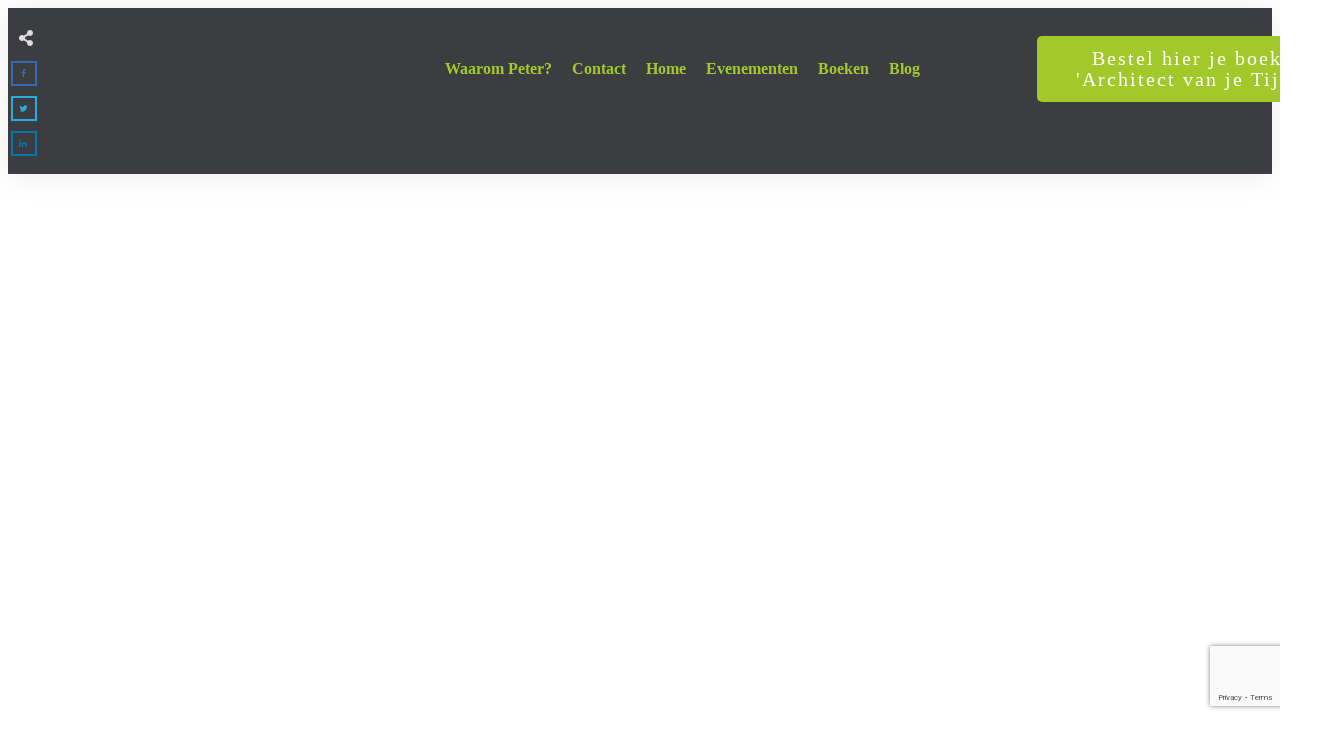

--- FILE ---
content_type: text/html; charset=utf-8
request_url: https://www.google.com/recaptcha/api2/anchor?ar=1&k=6LejmiQlAAAAALgFk6BO4FLSs0yDeWFyWPCBT247&co=aHR0cHM6Ly93d3cucGV0ZXItd2lsbGVrZW5zLmJlOjQ0Mw..&hl=en&v=9TiwnJFHeuIw_s0wSd3fiKfN&size=invisible&anchor-ms=20000&execute-ms=30000&cb=m6a5rxts3i93
body_size: 48336
content:
<!DOCTYPE HTML><html dir="ltr" lang="en"><head><meta http-equiv="Content-Type" content="text/html; charset=UTF-8">
<meta http-equiv="X-UA-Compatible" content="IE=edge">
<title>reCAPTCHA</title>
<style type="text/css">
/* cyrillic-ext */
@font-face {
  font-family: 'Roboto';
  font-style: normal;
  font-weight: 400;
  font-stretch: 100%;
  src: url(//fonts.gstatic.com/s/roboto/v48/KFO7CnqEu92Fr1ME7kSn66aGLdTylUAMa3GUBHMdazTgWw.woff2) format('woff2');
  unicode-range: U+0460-052F, U+1C80-1C8A, U+20B4, U+2DE0-2DFF, U+A640-A69F, U+FE2E-FE2F;
}
/* cyrillic */
@font-face {
  font-family: 'Roboto';
  font-style: normal;
  font-weight: 400;
  font-stretch: 100%;
  src: url(//fonts.gstatic.com/s/roboto/v48/KFO7CnqEu92Fr1ME7kSn66aGLdTylUAMa3iUBHMdazTgWw.woff2) format('woff2');
  unicode-range: U+0301, U+0400-045F, U+0490-0491, U+04B0-04B1, U+2116;
}
/* greek-ext */
@font-face {
  font-family: 'Roboto';
  font-style: normal;
  font-weight: 400;
  font-stretch: 100%;
  src: url(//fonts.gstatic.com/s/roboto/v48/KFO7CnqEu92Fr1ME7kSn66aGLdTylUAMa3CUBHMdazTgWw.woff2) format('woff2');
  unicode-range: U+1F00-1FFF;
}
/* greek */
@font-face {
  font-family: 'Roboto';
  font-style: normal;
  font-weight: 400;
  font-stretch: 100%;
  src: url(//fonts.gstatic.com/s/roboto/v48/KFO7CnqEu92Fr1ME7kSn66aGLdTylUAMa3-UBHMdazTgWw.woff2) format('woff2');
  unicode-range: U+0370-0377, U+037A-037F, U+0384-038A, U+038C, U+038E-03A1, U+03A3-03FF;
}
/* math */
@font-face {
  font-family: 'Roboto';
  font-style: normal;
  font-weight: 400;
  font-stretch: 100%;
  src: url(//fonts.gstatic.com/s/roboto/v48/KFO7CnqEu92Fr1ME7kSn66aGLdTylUAMawCUBHMdazTgWw.woff2) format('woff2');
  unicode-range: U+0302-0303, U+0305, U+0307-0308, U+0310, U+0312, U+0315, U+031A, U+0326-0327, U+032C, U+032F-0330, U+0332-0333, U+0338, U+033A, U+0346, U+034D, U+0391-03A1, U+03A3-03A9, U+03B1-03C9, U+03D1, U+03D5-03D6, U+03F0-03F1, U+03F4-03F5, U+2016-2017, U+2034-2038, U+203C, U+2040, U+2043, U+2047, U+2050, U+2057, U+205F, U+2070-2071, U+2074-208E, U+2090-209C, U+20D0-20DC, U+20E1, U+20E5-20EF, U+2100-2112, U+2114-2115, U+2117-2121, U+2123-214F, U+2190, U+2192, U+2194-21AE, U+21B0-21E5, U+21F1-21F2, U+21F4-2211, U+2213-2214, U+2216-22FF, U+2308-230B, U+2310, U+2319, U+231C-2321, U+2336-237A, U+237C, U+2395, U+239B-23B7, U+23D0, U+23DC-23E1, U+2474-2475, U+25AF, U+25B3, U+25B7, U+25BD, U+25C1, U+25CA, U+25CC, U+25FB, U+266D-266F, U+27C0-27FF, U+2900-2AFF, U+2B0E-2B11, U+2B30-2B4C, U+2BFE, U+3030, U+FF5B, U+FF5D, U+1D400-1D7FF, U+1EE00-1EEFF;
}
/* symbols */
@font-face {
  font-family: 'Roboto';
  font-style: normal;
  font-weight: 400;
  font-stretch: 100%;
  src: url(//fonts.gstatic.com/s/roboto/v48/KFO7CnqEu92Fr1ME7kSn66aGLdTylUAMaxKUBHMdazTgWw.woff2) format('woff2');
  unicode-range: U+0001-000C, U+000E-001F, U+007F-009F, U+20DD-20E0, U+20E2-20E4, U+2150-218F, U+2190, U+2192, U+2194-2199, U+21AF, U+21E6-21F0, U+21F3, U+2218-2219, U+2299, U+22C4-22C6, U+2300-243F, U+2440-244A, U+2460-24FF, U+25A0-27BF, U+2800-28FF, U+2921-2922, U+2981, U+29BF, U+29EB, U+2B00-2BFF, U+4DC0-4DFF, U+FFF9-FFFB, U+10140-1018E, U+10190-1019C, U+101A0, U+101D0-101FD, U+102E0-102FB, U+10E60-10E7E, U+1D2C0-1D2D3, U+1D2E0-1D37F, U+1F000-1F0FF, U+1F100-1F1AD, U+1F1E6-1F1FF, U+1F30D-1F30F, U+1F315, U+1F31C, U+1F31E, U+1F320-1F32C, U+1F336, U+1F378, U+1F37D, U+1F382, U+1F393-1F39F, U+1F3A7-1F3A8, U+1F3AC-1F3AF, U+1F3C2, U+1F3C4-1F3C6, U+1F3CA-1F3CE, U+1F3D4-1F3E0, U+1F3ED, U+1F3F1-1F3F3, U+1F3F5-1F3F7, U+1F408, U+1F415, U+1F41F, U+1F426, U+1F43F, U+1F441-1F442, U+1F444, U+1F446-1F449, U+1F44C-1F44E, U+1F453, U+1F46A, U+1F47D, U+1F4A3, U+1F4B0, U+1F4B3, U+1F4B9, U+1F4BB, U+1F4BF, U+1F4C8-1F4CB, U+1F4D6, U+1F4DA, U+1F4DF, U+1F4E3-1F4E6, U+1F4EA-1F4ED, U+1F4F7, U+1F4F9-1F4FB, U+1F4FD-1F4FE, U+1F503, U+1F507-1F50B, U+1F50D, U+1F512-1F513, U+1F53E-1F54A, U+1F54F-1F5FA, U+1F610, U+1F650-1F67F, U+1F687, U+1F68D, U+1F691, U+1F694, U+1F698, U+1F6AD, U+1F6B2, U+1F6B9-1F6BA, U+1F6BC, U+1F6C6-1F6CF, U+1F6D3-1F6D7, U+1F6E0-1F6EA, U+1F6F0-1F6F3, U+1F6F7-1F6FC, U+1F700-1F7FF, U+1F800-1F80B, U+1F810-1F847, U+1F850-1F859, U+1F860-1F887, U+1F890-1F8AD, U+1F8B0-1F8BB, U+1F8C0-1F8C1, U+1F900-1F90B, U+1F93B, U+1F946, U+1F984, U+1F996, U+1F9E9, U+1FA00-1FA6F, U+1FA70-1FA7C, U+1FA80-1FA89, U+1FA8F-1FAC6, U+1FACE-1FADC, U+1FADF-1FAE9, U+1FAF0-1FAF8, U+1FB00-1FBFF;
}
/* vietnamese */
@font-face {
  font-family: 'Roboto';
  font-style: normal;
  font-weight: 400;
  font-stretch: 100%;
  src: url(//fonts.gstatic.com/s/roboto/v48/KFO7CnqEu92Fr1ME7kSn66aGLdTylUAMa3OUBHMdazTgWw.woff2) format('woff2');
  unicode-range: U+0102-0103, U+0110-0111, U+0128-0129, U+0168-0169, U+01A0-01A1, U+01AF-01B0, U+0300-0301, U+0303-0304, U+0308-0309, U+0323, U+0329, U+1EA0-1EF9, U+20AB;
}
/* latin-ext */
@font-face {
  font-family: 'Roboto';
  font-style: normal;
  font-weight: 400;
  font-stretch: 100%;
  src: url(//fonts.gstatic.com/s/roboto/v48/KFO7CnqEu92Fr1ME7kSn66aGLdTylUAMa3KUBHMdazTgWw.woff2) format('woff2');
  unicode-range: U+0100-02BA, U+02BD-02C5, U+02C7-02CC, U+02CE-02D7, U+02DD-02FF, U+0304, U+0308, U+0329, U+1D00-1DBF, U+1E00-1E9F, U+1EF2-1EFF, U+2020, U+20A0-20AB, U+20AD-20C0, U+2113, U+2C60-2C7F, U+A720-A7FF;
}
/* latin */
@font-face {
  font-family: 'Roboto';
  font-style: normal;
  font-weight: 400;
  font-stretch: 100%;
  src: url(//fonts.gstatic.com/s/roboto/v48/KFO7CnqEu92Fr1ME7kSn66aGLdTylUAMa3yUBHMdazQ.woff2) format('woff2');
  unicode-range: U+0000-00FF, U+0131, U+0152-0153, U+02BB-02BC, U+02C6, U+02DA, U+02DC, U+0304, U+0308, U+0329, U+2000-206F, U+20AC, U+2122, U+2191, U+2193, U+2212, U+2215, U+FEFF, U+FFFD;
}
/* cyrillic-ext */
@font-face {
  font-family: 'Roboto';
  font-style: normal;
  font-weight: 500;
  font-stretch: 100%;
  src: url(//fonts.gstatic.com/s/roboto/v48/KFO7CnqEu92Fr1ME7kSn66aGLdTylUAMa3GUBHMdazTgWw.woff2) format('woff2');
  unicode-range: U+0460-052F, U+1C80-1C8A, U+20B4, U+2DE0-2DFF, U+A640-A69F, U+FE2E-FE2F;
}
/* cyrillic */
@font-face {
  font-family: 'Roboto';
  font-style: normal;
  font-weight: 500;
  font-stretch: 100%;
  src: url(//fonts.gstatic.com/s/roboto/v48/KFO7CnqEu92Fr1ME7kSn66aGLdTylUAMa3iUBHMdazTgWw.woff2) format('woff2');
  unicode-range: U+0301, U+0400-045F, U+0490-0491, U+04B0-04B1, U+2116;
}
/* greek-ext */
@font-face {
  font-family: 'Roboto';
  font-style: normal;
  font-weight: 500;
  font-stretch: 100%;
  src: url(//fonts.gstatic.com/s/roboto/v48/KFO7CnqEu92Fr1ME7kSn66aGLdTylUAMa3CUBHMdazTgWw.woff2) format('woff2');
  unicode-range: U+1F00-1FFF;
}
/* greek */
@font-face {
  font-family: 'Roboto';
  font-style: normal;
  font-weight: 500;
  font-stretch: 100%;
  src: url(//fonts.gstatic.com/s/roboto/v48/KFO7CnqEu92Fr1ME7kSn66aGLdTylUAMa3-UBHMdazTgWw.woff2) format('woff2');
  unicode-range: U+0370-0377, U+037A-037F, U+0384-038A, U+038C, U+038E-03A1, U+03A3-03FF;
}
/* math */
@font-face {
  font-family: 'Roboto';
  font-style: normal;
  font-weight: 500;
  font-stretch: 100%;
  src: url(//fonts.gstatic.com/s/roboto/v48/KFO7CnqEu92Fr1ME7kSn66aGLdTylUAMawCUBHMdazTgWw.woff2) format('woff2');
  unicode-range: U+0302-0303, U+0305, U+0307-0308, U+0310, U+0312, U+0315, U+031A, U+0326-0327, U+032C, U+032F-0330, U+0332-0333, U+0338, U+033A, U+0346, U+034D, U+0391-03A1, U+03A3-03A9, U+03B1-03C9, U+03D1, U+03D5-03D6, U+03F0-03F1, U+03F4-03F5, U+2016-2017, U+2034-2038, U+203C, U+2040, U+2043, U+2047, U+2050, U+2057, U+205F, U+2070-2071, U+2074-208E, U+2090-209C, U+20D0-20DC, U+20E1, U+20E5-20EF, U+2100-2112, U+2114-2115, U+2117-2121, U+2123-214F, U+2190, U+2192, U+2194-21AE, U+21B0-21E5, U+21F1-21F2, U+21F4-2211, U+2213-2214, U+2216-22FF, U+2308-230B, U+2310, U+2319, U+231C-2321, U+2336-237A, U+237C, U+2395, U+239B-23B7, U+23D0, U+23DC-23E1, U+2474-2475, U+25AF, U+25B3, U+25B7, U+25BD, U+25C1, U+25CA, U+25CC, U+25FB, U+266D-266F, U+27C0-27FF, U+2900-2AFF, U+2B0E-2B11, U+2B30-2B4C, U+2BFE, U+3030, U+FF5B, U+FF5D, U+1D400-1D7FF, U+1EE00-1EEFF;
}
/* symbols */
@font-face {
  font-family: 'Roboto';
  font-style: normal;
  font-weight: 500;
  font-stretch: 100%;
  src: url(//fonts.gstatic.com/s/roboto/v48/KFO7CnqEu92Fr1ME7kSn66aGLdTylUAMaxKUBHMdazTgWw.woff2) format('woff2');
  unicode-range: U+0001-000C, U+000E-001F, U+007F-009F, U+20DD-20E0, U+20E2-20E4, U+2150-218F, U+2190, U+2192, U+2194-2199, U+21AF, U+21E6-21F0, U+21F3, U+2218-2219, U+2299, U+22C4-22C6, U+2300-243F, U+2440-244A, U+2460-24FF, U+25A0-27BF, U+2800-28FF, U+2921-2922, U+2981, U+29BF, U+29EB, U+2B00-2BFF, U+4DC0-4DFF, U+FFF9-FFFB, U+10140-1018E, U+10190-1019C, U+101A0, U+101D0-101FD, U+102E0-102FB, U+10E60-10E7E, U+1D2C0-1D2D3, U+1D2E0-1D37F, U+1F000-1F0FF, U+1F100-1F1AD, U+1F1E6-1F1FF, U+1F30D-1F30F, U+1F315, U+1F31C, U+1F31E, U+1F320-1F32C, U+1F336, U+1F378, U+1F37D, U+1F382, U+1F393-1F39F, U+1F3A7-1F3A8, U+1F3AC-1F3AF, U+1F3C2, U+1F3C4-1F3C6, U+1F3CA-1F3CE, U+1F3D4-1F3E0, U+1F3ED, U+1F3F1-1F3F3, U+1F3F5-1F3F7, U+1F408, U+1F415, U+1F41F, U+1F426, U+1F43F, U+1F441-1F442, U+1F444, U+1F446-1F449, U+1F44C-1F44E, U+1F453, U+1F46A, U+1F47D, U+1F4A3, U+1F4B0, U+1F4B3, U+1F4B9, U+1F4BB, U+1F4BF, U+1F4C8-1F4CB, U+1F4D6, U+1F4DA, U+1F4DF, U+1F4E3-1F4E6, U+1F4EA-1F4ED, U+1F4F7, U+1F4F9-1F4FB, U+1F4FD-1F4FE, U+1F503, U+1F507-1F50B, U+1F50D, U+1F512-1F513, U+1F53E-1F54A, U+1F54F-1F5FA, U+1F610, U+1F650-1F67F, U+1F687, U+1F68D, U+1F691, U+1F694, U+1F698, U+1F6AD, U+1F6B2, U+1F6B9-1F6BA, U+1F6BC, U+1F6C6-1F6CF, U+1F6D3-1F6D7, U+1F6E0-1F6EA, U+1F6F0-1F6F3, U+1F6F7-1F6FC, U+1F700-1F7FF, U+1F800-1F80B, U+1F810-1F847, U+1F850-1F859, U+1F860-1F887, U+1F890-1F8AD, U+1F8B0-1F8BB, U+1F8C0-1F8C1, U+1F900-1F90B, U+1F93B, U+1F946, U+1F984, U+1F996, U+1F9E9, U+1FA00-1FA6F, U+1FA70-1FA7C, U+1FA80-1FA89, U+1FA8F-1FAC6, U+1FACE-1FADC, U+1FADF-1FAE9, U+1FAF0-1FAF8, U+1FB00-1FBFF;
}
/* vietnamese */
@font-face {
  font-family: 'Roboto';
  font-style: normal;
  font-weight: 500;
  font-stretch: 100%;
  src: url(//fonts.gstatic.com/s/roboto/v48/KFO7CnqEu92Fr1ME7kSn66aGLdTylUAMa3OUBHMdazTgWw.woff2) format('woff2');
  unicode-range: U+0102-0103, U+0110-0111, U+0128-0129, U+0168-0169, U+01A0-01A1, U+01AF-01B0, U+0300-0301, U+0303-0304, U+0308-0309, U+0323, U+0329, U+1EA0-1EF9, U+20AB;
}
/* latin-ext */
@font-face {
  font-family: 'Roboto';
  font-style: normal;
  font-weight: 500;
  font-stretch: 100%;
  src: url(//fonts.gstatic.com/s/roboto/v48/KFO7CnqEu92Fr1ME7kSn66aGLdTylUAMa3KUBHMdazTgWw.woff2) format('woff2');
  unicode-range: U+0100-02BA, U+02BD-02C5, U+02C7-02CC, U+02CE-02D7, U+02DD-02FF, U+0304, U+0308, U+0329, U+1D00-1DBF, U+1E00-1E9F, U+1EF2-1EFF, U+2020, U+20A0-20AB, U+20AD-20C0, U+2113, U+2C60-2C7F, U+A720-A7FF;
}
/* latin */
@font-face {
  font-family: 'Roboto';
  font-style: normal;
  font-weight: 500;
  font-stretch: 100%;
  src: url(//fonts.gstatic.com/s/roboto/v48/KFO7CnqEu92Fr1ME7kSn66aGLdTylUAMa3yUBHMdazQ.woff2) format('woff2');
  unicode-range: U+0000-00FF, U+0131, U+0152-0153, U+02BB-02BC, U+02C6, U+02DA, U+02DC, U+0304, U+0308, U+0329, U+2000-206F, U+20AC, U+2122, U+2191, U+2193, U+2212, U+2215, U+FEFF, U+FFFD;
}
/* cyrillic-ext */
@font-face {
  font-family: 'Roboto';
  font-style: normal;
  font-weight: 900;
  font-stretch: 100%;
  src: url(//fonts.gstatic.com/s/roboto/v48/KFO7CnqEu92Fr1ME7kSn66aGLdTylUAMa3GUBHMdazTgWw.woff2) format('woff2');
  unicode-range: U+0460-052F, U+1C80-1C8A, U+20B4, U+2DE0-2DFF, U+A640-A69F, U+FE2E-FE2F;
}
/* cyrillic */
@font-face {
  font-family: 'Roboto';
  font-style: normal;
  font-weight: 900;
  font-stretch: 100%;
  src: url(//fonts.gstatic.com/s/roboto/v48/KFO7CnqEu92Fr1ME7kSn66aGLdTylUAMa3iUBHMdazTgWw.woff2) format('woff2');
  unicode-range: U+0301, U+0400-045F, U+0490-0491, U+04B0-04B1, U+2116;
}
/* greek-ext */
@font-face {
  font-family: 'Roboto';
  font-style: normal;
  font-weight: 900;
  font-stretch: 100%;
  src: url(//fonts.gstatic.com/s/roboto/v48/KFO7CnqEu92Fr1ME7kSn66aGLdTylUAMa3CUBHMdazTgWw.woff2) format('woff2');
  unicode-range: U+1F00-1FFF;
}
/* greek */
@font-face {
  font-family: 'Roboto';
  font-style: normal;
  font-weight: 900;
  font-stretch: 100%;
  src: url(//fonts.gstatic.com/s/roboto/v48/KFO7CnqEu92Fr1ME7kSn66aGLdTylUAMa3-UBHMdazTgWw.woff2) format('woff2');
  unicode-range: U+0370-0377, U+037A-037F, U+0384-038A, U+038C, U+038E-03A1, U+03A3-03FF;
}
/* math */
@font-face {
  font-family: 'Roboto';
  font-style: normal;
  font-weight: 900;
  font-stretch: 100%;
  src: url(//fonts.gstatic.com/s/roboto/v48/KFO7CnqEu92Fr1ME7kSn66aGLdTylUAMawCUBHMdazTgWw.woff2) format('woff2');
  unicode-range: U+0302-0303, U+0305, U+0307-0308, U+0310, U+0312, U+0315, U+031A, U+0326-0327, U+032C, U+032F-0330, U+0332-0333, U+0338, U+033A, U+0346, U+034D, U+0391-03A1, U+03A3-03A9, U+03B1-03C9, U+03D1, U+03D5-03D6, U+03F0-03F1, U+03F4-03F5, U+2016-2017, U+2034-2038, U+203C, U+2040, U+2043, U+2047, U+2050, U+2057, U+205F, U+2070-2071, U+2074-208E, U+2090-209C, U+20D0-20DC, U+20E1, U+20E5-20EF, U+2100-2112, U+2114-2115, U+2117-2121, U+2123-214F, U+2190, U+2192, U+2194-21AE, U+21B0-21E5, U+21F1-21F2, U+21F4-2211, U+2213-2214, U+2216-22FF, U+2308-230B, U+2310, U+2319, U+231C-2321, U+2336-237A, U+237C, U+2395, U+239B-23B7, U+23D0, U+23DC-23E1, U+2474-2475, U+25AF, U+25B3, U+25B7, U+25BD, U+25C1, U+25CA, U+25CC, U+25FB, U+266D-266F, U+27C0-27FF, U+2900-2AFF, U+2B0E-2B11, U+2B30-2B4C, U+2BFE, U+3030, U+FF5B, U+FF5D, U+1D400-1D7FF, U+1EE00-1EEFF;
}
/* symbols */
@font-face {
  font-family: 'Roboto';
  font-style: normal;
  font-weight: 900;
  font-stretch: 100%;
  src: url(//fonts.gstatic.com/s/roboto/v48/KFO7CnqEu92Fr1ME7kSn66aGLdTylUAMaxKUBHMdazTgWw.woff2) format('woff2');
  unicode-range: U+0001-000C, U+000E-001F, U+007F-009F, U+20DD-20E0, U+20E2-20E4, U+2150-218F, U+2190, U+2192, U+2194-2199, U+21AF, U+21E6-21F0, U+21F3, U+2218-2219, U+2299, U+22C4-22C6, U+2300-243F, U+2440-244A, U+2460-24FF, U+25A0-27BF, U+2800-28FF, U+2921-2922, U+2981, U+29BF, U+29EB, U+2B00-2BFF, U+4DC0-4DFF, U+FFF9-FFFB, U+10140-1018E, U+10190-1019C, U+101A0, U+101D0-101FD, U+102E0-102FB, U+10E60-10E7E, U+1D2C0-1D2D3, U+1D2E0-1D37F, U+1F000-1F0FF, U+1F100-1F1AD, U+1F1E6-1F1FF, U+1F30D-1F30F, U+1F315, U+1F31C, U+1F31E, U+1F320-1F32C, U+1F336, U+1F378, U+1F37D, U+1F382, U+1F393-1F39F, U+1F3A7-1F3A8, U+1F3AC-1F3AF, U+1F3C2, U+1F3C4-1F3C6, U+1F3CA-1F3CE, U+1F3D4-1F3E0, U+1F3ED, U+1F3F1-1F3F3, U+1F3F5-1F3F7, U+1F408, U+1F415, U+1F41F, U+1F426, U+1F43F, U+1F441-1F442, U+1F444, U+1F446-1F449, U+1F44C-1F44E, U+1F453, U+1F46A, U+1F47D, U+1F4A3, U+1F4B0, U+1F4B3, U+1F4B9, U+1F4BB, U+1F4BF, U+1F4C8-1F4CB, U+1F4D6, U+1F4DA, U+1F4DF, U+1F4E3-1F4E6, U+1F4EA-1F4ED, U+1F4F7, U+1F4F9-1F4FB, U+1F4FD-1F4FE, U+1F503, U+1F507-1F50B, U+1F50D, U+1F512-1F513, U+1F53E-1F54A, U+1F54F-1F5FA, U+1F610, U+1F650-1F67F, U+1F687, U+1F68D, U+1F691, U+1F694, U+1F698, U+1F6AD, U+1F6B2, U+1F6B9-1F6BA, U+1F6BC, U+1F6C6-1F6CF, U+1F6D3-1F6D7, U+1F6E0-1F6EA, U+1F6F0-1F6F3, U+1F6F7-1F6FC, U+1F700-1F7FF, U+1F800-1F80B, U+1F810-1F847, U+1F850-1F859, U+1F860-1F887, U+1F890-1F8AD, U+1F8B0-1F8BB, U+1F8C0-1F8C1, U+1F900-1F90B, U+1F93B, U+1F946, U+1F984, U+1F996, U+1F9E9, U+1FA00-1FA6F, U+1FA70-1FA7C, U+1FA80-1FA89, U+1FA8F-1FAC6, U+1FACE-1FADC, U+1FADF-1FAE9, U+1FAF0-1FAF8, U+1FB00-1FBFF;
}
/* vietnamese */
@font-face {
  font-family: 'Roboto';
  font-style: normal;
  font-weight: 900;
  font-stretch: 100%;
  src: url(//fonts.gstatic.com/s/roboto/v48/KFO7CnqEu92Fr1ME7kSn66aGLdTylUAMa3OUBHMdazTgWw.woff2) format('woff2');
  unicode-range: U+0102-0103, U+0110-0111, U+0128-0129, U+0168-0169, U+01A0-01A1, U+01AF-01B0, U+0300-0301, U+0303-0304, U+0308-0309, U+0323, U+0329, U+1EA0-1EF9, U+20AB;
}
/* latin-ext */
@font-face {
  font-family: 'Roboto';
  font-style: normal;
  font-weight: 900;
  font-stretch: 100%;
  src: url(//fonts.gstatic.com/s/roboto/v48/KFO7CnqEu92Fr1ME7kSn66aGLdTylUAMa3KUBHMdazTgWw.woff2) format('woff2');
  unicode-range: U+0100-02BA, U+02BD-02C5, U+02C7-02CC, U+02CE-02D7, U+02DD-02FF, U+0304, U+0308, U+0329, U+1D00-1DBF, U+1E00-1E9F, U+1EF2-1EFF, U+2020, U+20A0-20AB, U+20AD-20C0, U+2113, U+2C60-2C7F, U+A720-A7FF;
}
/* latin */
@font-face {
  font-family: 'Roboto';
  font-style: normal;
  font-weight: 900;
  font-stretch: 100%;
  src: url(//fonts.gstatic.com/s/roboto/v48/KFO7CnqEu92Fr1ME7kSn66aGLdTylUAMa3yUBHMdazQ.woff2) format('woff2');
  unicode-range: U+0000-00FF, U+0131, U+0152-0153, U+02BB-02BC, U+02C6, U+02DA, U+02DC, U+0304, U+0308, U+0329, U+2000-206F, U+20AC, U+2122, U+2191, U+2193, U+2212, U+2215, U+FEFF, U+FFFD;
}

</style>
<link rel="stylesheet" type="text/css" href="https://www.gstatic.com/recaptcha/releases/9TiwnJFHeuIw_s0wSd3fiKfN/styles__ltr.css">
<script nonce="c8Suyv1vcrP9dD0qGO_ipA" type="text/javascript">window['__recaptcha_api'] = 'https://www.google.com/recaptcha/api2/';</script>
<script type="text/javascript" src="https://www.gstatic.com/recaptcha/releases/9TiwnJFHeuIw_s0wSd3fiKfN/recaptcha__en.js" nonce="c8Suyv1vcrP9dD0qGO_ipA">
      
    </script></head>
<body><div id="rc-anchor-alert" class="rc-anchor-alert"></div>
<input type="hidden" id="recaptcha-token" value="[base64]">
<script type="text/javascript" nonce="c8Suyv1vcrP9dD0qGO_ipA">
      recaptcha.anchor.Main.init("[\x22ainput\x22,[\x22bgdata\x22,\x22\x22,\[base64]/[base64]/UltIKytdPWE6KGE8MjA0OD9SW0grK109YT4+NnwxOTI6KChhJjY0NTEyKT09NTUyOTYmJnErMTxoLmxlbmd0aCYmKGguY2hhckNvZGVBdChxKzEpJjY0NTEyKT09NTYzMjA/[base64]/MjU1OlI/[base64]/[base64]/[base64]/[base64]/[base64]/[base64]/[base64]/[base64]/[base64]/[base64]\x22,\[base64]\\u003d\\u003d\x22,\x22XsKew4oaw6fChcO0S8O7wrF+OsKrDsK1eXpww7HDryjDpMK/wpbCs13Dvl/DkTALaAQHewAKV8KuwrZPwqtGIzAfw6TCrQVrw63CiUV5wpAPKEjClUYHw63Cl8Kqw714D3fCt2XDs8KNMsKpwrDDjFsFIMK2wp/DrMK1I2Ilwo3CoMO1d8OVwo7DnR7DkF0EbMK4wrXDtMOvYMKWwr9/w4UcLGXCtsKkHwx8KifCt0TDnsKtw4TCmcOtw6jCs8OwZMKiwqvDphTDuyTDm2IQwpDDscKtZ8KREcKeF2kdwrMNwqo6eALDkgl4w7nCijfCl3lmwobDjRDDt0ZUw4TDiGUOw70rw67DrCzCsiQ/w6nCmHpjKEptcXnDoiErJMO0TFXCnMOKW8Ocwq9uDcK9wqnCtMOAw6TClwXCnngYFiIaIGc/w6jDnAFbWAfCu2hUwqLCqMOiw6ZiA8O/wpnDhFYxDsK+NC3CnEfCsV49wrvCisK+PSpHw5nDhxXCvsONM8KZw5oJwrUgw7wdX8ODDcK8w5rDkMKCCiBQw4bDnMKHw4kCa8Oqw6/Cux3CiMOQw54Mw4LDn8K6wrPCtcKcw6fDgMK7w4J9w4zDv8OHRHgydcK4wqfDhMOjw5cVNh8Jwrt2f2nCoSDDgMO8w4jCo8KWRcK7QgfDoGsjwrcPw7RQwqDCjSTDpsOASy7DqXzDsMKgwr/DhDLDkkvCp8OMwr9KOx7CqmMRwpxaw79Hw6FcJMOzJR1aw4PCqMKQw63CuTLCkgjCmF3ClW7CijBhV8OyE0dCFMKCwr7DgRc7w7PCqjXDkcKXJsKxL0XDmcKSw6LCpyvDtxg+w5zCswMRQ2ldwr9YMMOJBsK3w4zCpn7CjVDCj8KNWMKFBRpeaTYWw6/Dk8Khw7LCrXtAWwTDpBg4AsOMXgF7WDPDl0zDgzASwqYcwooxaMKRwpJ1w4U8wqN+eMOkeXE9FQ/CoVzCiw8tVygDQxLDhsKOw4k7w4XDicOQw5t8woPCqsKZAgFmwqzCmRrCtXxZYcOJcsKEwrDCmsKAwo7CsMOjXVrDrMOjb3jDjCFSVkJwwqd6wookw6fCjsKewrXCscK3wqEfTgzDs1kHw5zCqMKjeR9Sw5lVw5hdw6bCmsK1w4DDrcO+RiRXwrwCwp9caSrCjcK/w6YOwpx4wr9aQQLDoMKLFDcoOSHCqMKXMcOcwrDDgMOkcMKmw4IYKMK+wqwYwofCscK4W3Nfwq0Ww49mwrExw6XDpsKQa8KSwpByQiTCpGMKw6QLfScUwq0jw4fDusO5wrbDrcKkw7wHwpVdDFHDncK2wpfDuFrCisOjYsKyw5/ChcKnbMKtCsOkYxDDocK/dV7Dh8KhLMOxdmvCo8OQd8OMw61/QcKNw57Cg217wpM6fjs8wo7DsG3DtcOXwq3DiMKqKx9/w7LDrMObwpnCn3vCpCFXwo9tRcODfMOMwofCrsKUwqTChmTCgMO+f8KeHcKWwq7Dk09aYX9PRcKGesKDWsKEwo/[base64]/w65oPF3CpCTDs1DCrVbCi8OAag3DlMOOF8Krw7AnG8OyJlfDr8OOORcPbMKUagVGw7JEYMODYTXDnMOfwqvCmCBxRcKZYT4zwow+w53Cs8O8K8KIUMOlw5ZcwojDjcK/[base64]/DmQbCgcKQwr1xw63Cin9pwqvDmXgnw4rDo2Q0L8K4YcK+ccKQwpQIw6/[base64]/CjnfDmsOPwoHDpMOBTcKpw5/[base64]/w7RuHAtQw4fCn8KRT8K9w6Npw6fCm8O8w7/DnsKNOMOUw7HCvH8Pw68ZQAc3w4w8e8O/ewB/[base64]/[base64]/[base64]/wqRfW8KABmU+w4bCkcOPwp7CoQZ+Wj7DiSYnecK3Rm/Di0HDin3Cp8K0IcOHw4rCoMOKXMO5V0/CiMOMwqMhw68YRsOgwoXDvjPCisKnalNQwrYDwr/CuwTDqjrCmxMDwptgIQjCv8OJwqnDssK2bcOKwqDCtAbDpjJ/[base64]/Dg2hZwoBwwprCvncNw4tFO8KwUWMXH8OIw4JRwotTcjNzH8O8w7MkG8KrVsKSU8OOShvCocOLw5dyw5PDqsO/w6TCtMOWaAHCgcKuCcOzMsOFLWPDminCqcO+woDClsOTw4E/wrjCocO7w6/DrMOfUSVuD8KNw5x5wpDCmVRCVF/DkHYPVcOAw4bCrMOZw5AsY8KeNsOHWMKYw6bCgzdPLsOEw5jDv1rDkMKWanslwrPCvkkcO8OxIUjCi8OswpggwqZsw4bDtjltwrPDpMKyw6LCpjVdwp/DkcKAMGdewp7Cj8KXVcK6w5d8VXVTw4cBwpXDk00kwofDmixHWSfDuzfDmgDDgcKOW8O5wpgxfBDCgAfDvC3CrTPDhUEUwoRPwqZLw5fCqA7DhD3Cq8OYMW/Cq1PDmcOvEcKJNhxkBmPDi3EdwojCu8Okw4nCkcO/wqPDsDrCg3XDn3DDjyLDrcKOQMKFwqkrwrF+ZGFww7LDkmBFwrgvB1p5w5NsBMKDGQrCuVhzwqIofcKCJMKiwqY9wqXDu8KyVsKrIcO4IU8xw73DqsKFX1dkVcKZwqMQwo3DvCLDhS/DoMKAwqAuYD8nZGxzwqp6w4Y8wrNVwqEPEUNRGnbCmlgYw5t+w5Rmw6bCiMKEw7PDmS/[base64]/bljCh0lYwq/CmsKXwo3DsMOOw5LDtnHCpQnCr8KbwoMlwqLDhcO+fFVbXcKtw47DkFLDrjfClSbCncKdEzYZPm0ORE1uw5s1w4IIwq/DgcKdw5RLwofDqmrCs1XDiws3A8KPMhBnBMKPGsKowoPDvsK7fElDw5nCvcKbwo4bw7LDqMKqEDfDlcKtVSrDpEwUwrwObMKXXkhqw7QGwrgGwpbDnTLCmgdSw4zDu8KUw7ISRMKXwovDh8OFwojDn2XDsAV9TEjCgMOcW1oGwpVRw4xaw7/[base64]/ecO7aigtVhzDkFjCqsO5S0Zpwr3Cv19cwq07Pg/Dh39ywrXDoF3CgXwxOVlqw5TDpHE+e8Kpw6EkwrbCuhAVw7PDmAVSYsKQRMKNRcOgE8KDRFnDsAVPw5TChRTDoTFNa8K3w5cuwp7DnsKMe8OKDyHDucOQb8KjS8O7wqbCtcK0LBgga8Kzw4HDoFzCjXZRwrkbccOhw57ClMOdDFEDdsOfw6DDjX0OAMKkw5/CvA3DqsOIwo15QHUYwqXDk3rDr8OLw6I3wpnCpcOiwpTDjmVTfnHDgMOPK8KFwqvCq8Kvwr0vw4PCq8KwKlXDkMKrWEDCmMKTfwLCrg3CpsOLfy3CgRzDg8KAwp9CPMOsWcOZL8KpMxDDl8O8csONEsOGbMK/wo/Dq8KifRV3wpvCp8OFE07ClcOIBMKHPMO1wrM7wophbcKuwpfDpcOoPMORNgXCpWzCtcODwrQwwoFww4tTw6/Cqk3DsmrCgmbCtxfDmcOPe8OYwr/DrsOKwqjDh8Kbw57DmVUcB8ONVV/[base64]/CkMOGbMOfDMK+wrkvHcOcwqlmFcKMwrEaFQ8rGHcsdE8masOHPRPCn27Cry0+w5NRwpLClsOAS3w3w4FsXcKdwpzChcKjw7PCrsO/w7nDkMO1BcKvwrgRwobCtGDDlsKZRcO6dMOJdgLDtWVPwqoSUcOOwo3DiVYMwp9CH8K4FwjCpMOjw6ISw7LCmkg4wrnCn11Pwp3DnxYKw5xgw5phJl3Cg8OvJcKrw6wRwq/Ck8KMw73CnnfDpcKJa8KNw4DClsKYRMOaw7PCsWXDpMOTCWHDjlUsXMOnwrjCjcKvcBJWw4JiwpUvPlh6XsODwr3Dg8Kcwq7CmE3CisOFw7hlFBfCisK/RcKowqDCvHsKwoLCtcKtwo5wXcK0wp1bfsOcHgHCjcK8ADXDgFHDiz/DkyfDk8OKw4sbwqrDn1FsC2V1w5jDuWfDlD54OUM5SMOqdsKpY1LDpMOZbVMqIAzCllrCi8Oow7wTwoPDsMKewrUFwqdtw6TCjgrDq8KDVATCsV/CrmEfw6fDksKSw4dtWcOnw6DCrVEhw6XCi8OVwpQFwozDt1ZVM8KXdCHDl8KXMsOow7IkwpkgH3nDqcKeCBXClkoUwoAzccOpwoPCuQ3CscKpw552w4zDsl4ewoY9w63DnzfDhwzDncKcwrzClAfDgsO0wp/Cp8Osw50Tw4XDslB/TWsVwr9qfMO7R8OjM8ONwqZCUTfCllzDtRbDkMORKlvDjsKlwqbCs30fw6PCt8OxBybChUBkaMKiXwPDsGYVH1R+b8OLcEQ1bkvDjG/DgVrDp8Krw5/DhsOnIsOiG2jDo8KHe0hsG8KYw5N8NRvDtmJjDcK/w4rCj8OiZcOPwq3CrGfCpcOlw6cNwoHDlirDlsOXw5FMwrMtwrfDhcKvFsKvw4p/w7fCiFDDrgVLw4vDhhvCoALDiMOkJcKrQsOyAGBKwoVywo51wpLDjFUbWA8mwq9YMcK5PUUpwqHCumsNHC3CusOhYcOswplrw7PCnMOlWcO2w6LDisOFTiHDnMKWYMOUw7XDkldLwpkkw6rDvsKDV1UJwrXDsDsOw4DCmU/[base64]/w6NYw6MAYsOsayJKwppiw73DqcOIVl1vw5vCmEZFMsKBw6HDlcO/w44yEl7CvsKRDMOzJxHClTPDnR7DqsKaLQvCnTPCpHPCo8Kww5TCkUdKNF8WSAYrUsKCYMK/w7rCrz/DlFdUw5nCl35fG1bDgB3DkcORwrPCkVEeecOCwoEOw4tNwo/DocKFw6xBZsO0ZwklwodGw6XCtsKmZwIHCgREw653wqMLwobCpnTCh8KXwo9rBMKvwpPCo2XCpA/DuMKoWQ/[base64]/wozDgMKKQMKmNsKSM8Oyw7nDl8Odwo17w64Owq7DhW/CnTgEeU5Fw6UQw5nCjCV3ST8vVyFvwrg1bGJlDMOYwpXDmSDCiFo2GcO6w51pw5kVwrzDncOrwpMhHGnDt8KWDlfCnWEWwodewqbCgsKnecKUw693wrzCjUtDG8O7w4nDpWDCkBXDmcKHwpFvwpxpJ39+wqPDjsKEwqbCgCRYw6/DocKtwoVMdG1Lwp7CvALCuh80w73Dvh/[base64]/CowrDrjLCqHvCsMK+w6PDoXVyQyhCwpDCiGFTwphRw7AKFMOefBrDn8KxB8Ocw6RMdsOuwrrCg8KmQjnCtcKHwp1zwqLCo8OnVQUrE8Ogwr3DpcK7w6sBKFlHBzl1w7bCscKhwrvDmcKGccOjDcOmwpHDnMO3dGNHwpRDw4lvAVlzwqbCrQLChEh/f8Ojwp1QIHF3wrDCusKFRVHDlS9XZiVDE8KBbsKlw7jDjsKyw4pEAcOPwqvDkcKawqcVKmIBG8K2w61Fb8K2CTPCm0fDsHFTaMOew6rDgl5dTzwawqrCml9TwrvDum9uW2caccOTSRwGw5vDtD/DlsK5SMKmw5zCr2Brwr19XlM0TADCpsO7wpV+wpHDlsKGG3FXKsKreg7CjUzDl8KLR2Z+FWHCq8KcIRZPYWYUw7E6w6jCiQLDj8OYDsOhZknDqcO6NTXClMKVDwc7w6bCvlvCkcOcw4/DhsOzwro0w7XClMOKdB3Cm3TDm2YmwqMywofDmhlfw5HDgBvDih8Cw6LDmiQVG8KOw5XDgCDDhWFZwqgQwo7ClsKfw5hcTHJxIsKSAcKmKsOZwoxZw77CicKcw54eByAeFcKJGwkHIyAzwp3DjmzCtSR7UB07wpPCigdXwrnCt1FFw7jDsA/DtsK3DMK/Bww0wp3CiMO5wpzCksOpw67DhsOQwpnDksKrw57DjVTDqn0Xw5JCwo7DlAPDjMKSBXAPXEoyw7pLYXB/wo5uBcOjMnBeCybCmMKDw4rDpcKowq94w5QhwptBR1HClE7CicKEXh5Ywp51fcOEesKOwo5icsKdwqYFw71eXGgcw68Hw5EYdcO2JT7ClhXCpjBmw5/DisKfwrjCv8Kkw4rCjCrCtmHDgMKmY8KQw5zCrsKNAsKNw6PClhNYwooWK8KWw4oAwq1OwoXCl8KlCMKGwpdGwrEpbQXDr8OLwpjDvE0Iwo/Cg8KiC8OVwookwpzDlG/DkcKXw53Cv8OGAh3Dij/Dr8O4w6IZwoTDl8KJwptkw44dN3nDp2fCk2/Cv8OXMcKgw7woEDfDqcOJwoZILg/DlsKrw6bDnTzCoMOCw4TDmsKHemB5dMKKDinDrMOUwqEsHsKOwo0XwokDw5DCjMOvKXPCuMKjRAQpZcO6wrd8JHw2CGfCrQLDrlYNw5Vtwqh7eFoDLsOewrBULzDCtyPDo0cSw690AG/Cn8Olf2vCvsOnIVLCvcKmw5BPN1N5UTAdHgXDm8Oiw4/CkmbCiMKKUMOBwoxnwpEkZcKMwphcwpfDhcKfGcK2w5wJwphTfMKDOsKxw5oSAcKiOcOVwqtdwpM5dS5OHGcWa8KCwqPCjTbCsXBjUm3CpsK/w4nDkcOTwq/CgMKHFSZ6w4cvHsKDOwPDmsOCw7Juw4TDpMOCIMOxw5LCmlIhwpPCkcODw597Hi5jwqXDi8KcQ1s+bEjCj8OHwpjCkEt3I8KHw6zDl8OAw67DtsKmLR/[base64]/Cvw7CrT0Owo0uw43Ci8K4bnPDlsOBCmbDu8Oxf8K/[base64]/Dq1VnVUzDoyIRa1Egw6/[base64]/wrZYwo7DhFlxKC50I8OKw6ljNsO/azYkNXQBQsKofMKgw7Ujw7l3wrdqUcOEGsK2Y8OUaUnChBdnw48bw57CmMKvFB93bsKwwoxsK1jCtmvCpT/CqiVANCbCjyQzdcK7KsKvS2zCmcKmwq3CuXrDvsOxw4Q/KTwVw4Yrw5vDunASwr/DvF4jRxbDlMOfIhZOw7xhwpknwpTCslNnw7PDicKjGVEoMxYFw7A4wpLCohUdU8KrYX8xwr7CpMOyecKICW/CrsKIDsKswrLCtcOMCA9PW2wVw4XChE0dwpLCp8OQwqXCgsKOICLDlGpLXWs4w6HDvsKdSh5ywpbChcKMZkYTPsKQLSRHw7cTwolGHsOKw4NbwoXClT7CuMOLL8OFIHMSI2MEV8Oqw4wTY8K1w6dSw4wYPl1owr/DqGkdwrHCshrCpcOBIMKHwp01ZMKfGsO3UsOUwoDDolhjwqHCmsO3woIVw53DrsOUw4nCi3vCsMO3wq4UOi/DrMO0dwB6IcKPw5kdw5NyACxqw5MTwppmczXDoy8DJ8OXP8OoU8KjwoUvwok8wonDqDtGSlbCrAQ/w4wuBSpLbcKJw4LDp3MPVVfCukfClsO3FcOTw5PDh8OSdzgSNy8OVRTDlkXCgFjDmSlBw4oew6Zdwr8MalobGcKdRktSw4ZLPBTCq8KYVjXCoMO8FcOoNcOWw4/Cm8Kkw7pnw4FNwoBpUMOsLMOmw5PDkMONw6ZmHMKjw6pVwr3CrcOGBMOFw6Bkwo4WTVNsNToQwprChsK6ScO6w70Nw7jDocKlFMOXwonCtjrCnS/CpxYjwr8JBcOywrHDk8KDw4TDuj7Dvz49N8KxZAdqw7fDt8KXSMKfw4Mmw7hwwqfDr1TDm8KPH8O+Xndewoh+wpgSZ0pBwoJRw77DgRJvw5YFZMOQwrjCkMKmwq5mOsK9QwkSwppwQcO4w7XDpTrCsn16Oyt9wpocw6jDlMK9w5/[base64]/DqcOXw4fDrcO0wobChDXCocOXw6XCrQtjwprDhsK5wpPCtMK+DWXDhsKgw51pwqViw4fChsOZwoFdw5FeCjFIKMOnND/DjBfClsOYasOnLMKuw7nDm8OkJcK1w5JdDcOnFUbCnQQ/w5c4dMOYQ8KMX0kcw4AgOMKzH0LDpcKnPknDuMKPDsOHVUDCnnFGGyvCtULCvGZkCsOyO0Fzw5jDjSHCosOrwrIkw5d6wqfDqMO/w6plP0PDiMONwoLDjUzDlsKDRsKcw7rDtUbCiQLDs8K9w4rDvxJMGsKCIn3DvkfDisOowofDoE9kZm/CjWLDt8KjKsOow7rDmgbDpm/[base64]/w7E5CMO/wrMYwrXDpz3CiFQhWUJxw6/[base64]/Dgi4PwqHCs3sjwrFFw67DrsO7w6PCpcKCw67Cm15uwrfDsxkFC33CgsKqw55jN3l2UHHCpQnCklRTwrB6woDDoXUAwqDCjTDCpUjDl8KTPx3CpFzCnkkzSkjCt8KiexFvw4XDgwnDnD/Dhglxw5LDl8OfwrbDlTN8w7NzTMOKMcOiw5/[base64]/CqHbDhWDDvEDDpjHCsCXDni4/[base64]/CqsKJwq40w7ttDsKLNlPCv8KTw4ofw7XCiGTCvgUew6/DhiFnWsKEwq/CqUlMw4QIMsKCwoxyIhwoYwkQO8K8XSVtdcOzw45XbG0zw5BfwrPDsMK7Z8Ozw4/DsALCgsKbFMKBw7UwacOdw5BFw4o/f8KWO8OCbVjCtXPDh1rClsKMbcOTwqFeS8K6w7EWUsOgM8OIYiXDisOyID/CmQzDvMKeR3XCqS9ywqBewo3CisOxMAHDv8KZw7R9w7vDg2jDvj7Dn8KvJBckSMK4dcKowpTDpsKKRMOcdDBLWCsOw7LCtGzChsOWwprCtcOlZMO/[base64]/CiTrCqh9Tw5QBw5vClMO6AsOLR8KMwoIOCj9zwrPCjMKVw7jCosODwo49djRJBsOHC8OCwqAHXyJ/wrNbwqzDn8OIw7I4woHCrCM9wpfDp2Mww47CqMORCyXDtMOwwq0Qw6fDlS/CkHzDjMKYw4wWwqXCpkTDtcOYw5gTXcOoem7CnsK/w49BPcK+GsKkwqdUw5F/VsOmwpE0w5k+JE3CpgQ4w7p9JgXDmjRbBlvDnQbDgxU5wosYwpTDhWlncMOPdsKHHSHCjMOhwoXCg2hDw5PCiMOMBMKsMMKIJAYMwpXDo8O9AMKlw5l/wr8Mwr7DtR3CtUE7em8Ze8ORw5cYG8OCw7TCrcKkw6cldCtVwpfDvB7ClMKSR0R4KWXCtBzDoSsLQkxcw5PDuFdeUsOIZMK3PBfCq8Orw6jCpTXDtsOdBlDDl8O/wrpGw4BNZzdWRwrDjsOePcOnXWp7EcOkw4FpwpLDoyzDg1IywpHCvcOZIcO5Cl7DoBluw61+wqrDmsOLfEPCv3dbDMOewrLDlsO5QcOWw4/[base64]/[base64]/DpiEsIcKzw4Utw5rDtQxge8O/JcKwfcKxwoHCgMKAWUsLUBbChGENC8KODXXCv31Ew7LDo8OzcsKUw4XDtXXCmsK/woZcwoxeFsKuw6LDuMKYw518wojCoMKGwr/Dn1TCoyjDrjLCo8K1wovCigDCicKzw5jDmMOLP2wgw4ZAw6NpacOWUDbDq8O+J3bCrMK3dGbDnT7Cu8KTIMOFO0EFwrPDqWE0wqZdwpoWwr3DqyfDhsKvScKpw6UxFyUZAMKSTcK7GzfCjyF2wrApQCMww5fCkcKAPXzCglTDpMKHOx/DqsKtexVkPsKDw5fChRhww5nDn8Kewp7Ct0ggbcODSSg3KCkGw7oITVZCV8Kiw51uF2xGdGvDlcOnw5/CrMK+w41WVjoFwoDCsArCmBHDh8O2wq4XOcO8A1Z3w5waHMK2wp0hOcOhw45/wqzDmFDCusO+G8OZTMK3JMORI8K/[base64]/Duh1vFcOvw7B2P3XCiCNaakI1w7HDpsOmwojDmEjDhixcOcKgdXohwq/DgHFkwqrDvD7CrnpvwovCtQATASPDlmFmwoPDkWXCk8KVwqcsSsKMwq9FJXnDtD/[base64]/Dj8Olw73DtFdPAxhqBzjCgMKeS8KqR2kGwrMjcMOiw7hgEMK5PMOgwoRnO3d9wqPDu8OCXGzDqcKZw5RUw7zDusK0w7nCp0fDpcOnwrdCNMKeW1/CsMOBw4bDjBtaJ8OJw54mwqHDmDMow7/Di8KEw4vDhsKqw6MYw6TCm8Ocw51vAxtoKUokdz7Coz0VKGobdxsPwrlsw59KcsOCw4oOPybCosOeGMKcwoQbw4EXwrnCo8K5fnpmBnHDu2sywoHDlScjw5PDnMOfUcK4cBnDs8O0PFHDrHEuVGrDs8K2w5YbZ8Ozwrs3w6JQwrJzw6fCvcKOYMOfwqI/[base64]/woocFMKyD8OZMcOgBQzDoyvDjsK5MnLDosKDIkwneMKJBDJfYcOYHifDoMKZw68yw6/Cl8KTwpEywq4EwqXDqmHDkUTCoMKBGMKCNQvCrsK0L1nCusKbM8Obw6QVwqRieUIww4gGJyzCr8Kgw7zDiH1aw7VzfcK3OsORKsK9wrwUFXFew7zDi8KKDMK9w7rCt8OWYE5gO8K3w6DDscK7w6nCh8K6P23CksKTw5/[base64]/Cq8KVwoBYw5lGw7bCvMOwRMKuRUHDq8ONwo0hcMOMZyFHNsKUXBEkOlQRZsKbNVTCnjPDmjd5EAPCtUINw69/w5ENwonCucOvw7bDvMKsO8KybVzCrkvCrxYuJ8OHd8KlE3I1w47DpHZ6QMKRw5I4wqkrwo5YwpEYw6XCmcOab8KsDMOvbG4Rwqlmw5gsw4PDi3Q8NFHDrQ97EBEcw7NjIQo1woh9HAzDscKcNhc5E1Qvw7/CmgdXfcKuw6MLw5vCr8OSCAhpw6/DjTlpwqRiGFTCqUtiKMOZw5RCw4zCicOhbsOIEiXDgFNwwqjCssKdTnpdw5vCgFUIw4TClH3DosKRwqg7DMKjwodiY8OCLDvDrRIKwrFSw7oZwoHCti3ClsKRK07DmRbDqQfCnA/CrVh8wpI5QHDCg1nCv3NLB8ORwrTDrsKuHTPDp0Riw5nDncOMwoVnHk7Dm8KrQsK1AsOiwptkGgvCksKuYC7Dv8KrGU13TMOsw4LCoRbClMKvw7/CsQ/CtTc+w7/DmcKSTsK6w7zCgcKhw6zCnnzDgxZYGsOfEjvChWDDlXU6CsKFahMaw6xsNnFNOcO1woDCp8KdJMKewojDjUIqw7cRwoDCj0rDgMKbwopEwrHDiSrClQbDpk9TUMOAKR7CiDjDkD/CucO3w6Uswr3CqcOGMjjDpTtMw5kcVMKVMVfDpjB4H2TDj8O3eFFfwq9Yw75VwpIiwrhCQcKuEMOiw4AGwoknV8KCc8OZwrwkw7/Dvnd6woxKwrDCh8K6w7nCsjxlw5PDusK5LcKHwrjCisOXw6o8TTYoGsKLQsO+IwoNwo0QU8OqwrPDqBY3BFzCksKnwrFYEMKRVGbDhsKcOkdywpJVw4jDvk3DlWdoMU7Dl8KQAMKswqArYSJ/AiAAY8Khw6lMZMOUMsKCGB1jw6vDicKrwqoZPErDtA7CrcKJciJjYsK1FQfCo37CqEFYRSUtw7zChMO6wp/[base64]/Dg8Oxw5vDnCzCm3zDiBMYKsO4wp4+woAMw7dYI8OzY8O2w4jDrMOAXBLCjnrDm8Ohw5PDtnnCsMKfwpl2wqhDwo8Twp9SUcOGR1/CpsOSfUF7AcKXw48JR3MwwpwuwoHDiUl5ccOPwoJ5w5pUGcOlRMKVwrHDocKjXlPCkg7CuWbDscOILMKSwp8xDA7DvRnDpsO3wrrCt8KTw4jClG/CgMOTwoDDiMOUw7bCtcOiOsOXRU47GhbCh8O7w4/DnTJPUBJzFMOsEBknwpvCgDrDhsO6wrrDssKjw57DgB/CjSc2w73CkzbCmVo/w4TCrMKeUcK7w7fDu8OOw48+wqVzw6HClWgGw6MNw4cVXcKrwqDDjcOMFcKqwrbCo0bCscKHwo3ClcOsVmjCtMKew6IKw7Vuw4kLw6BCw4bDn1/ClcK+w6HCm8O+w7DDocOPwrZwwoHDj37DjXwyw4jCtXHCgsOLWzx/[base64]/DsEPCnStVPTBpw4oOG8O+WcKcwoYIw4sEOMKkw5fCon7Cm2nCqMOzwp7CvsOnaVjDjgvCsj5Yw7QDw4ptahFhwozCtMKaKlt4ZMOBw4BxLVsMwolPExXChUdLeMKEwpUHwpdwC8OEaMKZfhNuw5bCsCB9VRF/csODw6IRW8OKw5HCnnEewqDCgsOdw7hhw6x/wr/CpMK6wrvCkMOnMEbDjcKNwrR1wppBw6xRwosgJcK5ZMO1w6o5w5wSfC3CmmbCvsKDd8O9YTclwrVSQsKaTlDDoAFQQMOJPsKDbcKjWcKnw4zCqcONw4zCnsKEP8KOasOKw7zDtGoewoXCgD/Dj8KTXkDCr1cHPcKgW8OfwpHCnigJO8KDK8Odwrl2SsOkUCgjQRHCrAcWwp7CucKgw7d5woM7O0dfK2LCnlLDs8OmwrkcBkJlwprDnUPDh35IZiEmY8KswqBGJkxRXcKcwrTDoMOBBcO/wqFDHkEeVcOzw6cjG8K/w7LDrsKIJsO1IgQnwrHDrl/DmMOgPgzCv8OfcE0Bw6HDi1HDpV7DsVs5wpNhwqIdw7ZDwpTCggbCmg/ClRZ5w5kQw6AGw6nDpsKWwojCv8OhBlvDicOhQHInw45IwoRLw5BVw40lZHdXw6HDssOKw7/CvcK3wplvUmV8woJ7WFHCssOaw7LCtMKkwoA0w59SK01NFAdJeFB5w69MwovCpcK+wpLCuirDqcKvw6nDpX0+w7Izw7Utw5jCiSzCnMKCwr/ClMOGw5rCkztrZcKUXsK1w7V3R8Oiw6bDqMODJcODd8KewqHCsCcmw7RJw6zDoMKabMONTGLDhcO1wqpMwrfDtMO2w57DklQxw5/DrcOOw64HwqjCpFBKw4pWOcODwoLDp8KAJTrDmcOXwpF6Z8OsfMObwrPDnHXDiAgGwo3Dmidgwq5cN8K2w7w/[base64]/[base64]/w4E5w7BaJ0IWw7fChBvDhRvCoMO5AMOGXn/Dljo/BsKqw5zCi8KwwrzDm2g1YAjDj1bCvsOew5/DkAHCpRDCtMKiY2XDizfDjwPDnDrDql7CvsKVwrEENcKfVFvCi1tWKizCg8K/[base64]/CmsK3w6DDrx/CmsOZwq3DnAdqCU0WJHDCuU3DpMKcw5M/woJbVMOOwo3Cp8O9wpgkw4UFwp0Swqxqw79+D8O8W8K+J8KUe8Kkw7UNF8OgAcOdwoTDtQzCgcKKBXDCv8K2w6lewoR8AH9aXQ/DrHpPw4fChcOjZhkJwq/[base64]/[base64]/CrcOYZcKNCcOXFjvDrMK0wrpXGWfDsXBow69yw5HDoFM/[base64]/CtTrDunFLw6Q9w77DvhR5fG1cNMKRw7ZFw49jwo83w7rDvCfClQvCmcKPwq/DnToaQsKIwrrDgA44TMOhw4fDksKOw6nDjkfCoVF4dMO/F8KPM8KIw73Dq8KCHiJlwrrClMOEc2ctBMKuJirCqGkqwoNAdQh0asOJUUTDqX3Cl8K1KsODD1XCjAcOMcKBY8KPw5zCuFtlZcOswp/Cq8K5w7/Dgztdw7p9McOJw4gCDn3DpTJQGGofw4APw5UEZ8OMFDpZbMKvRUnDj2UeZMOcw6Rww7nCrsOwZ8KKw6zCgcKNwrEgABDCsMKEw7DCr2DCpykNwo4TwrdBw7rDkWzCucOlAsKtw78eDMKuNsKPwoFdMcOGw4VUw7bDt8KHw6DCti/Co0NdfsO/[base64]/wq1MSlDDkgFew5FDUyrCnMOawojCo8Kyw4/CgAVvwrrCp8OTX8Ofwoxdw5M/K8KTw4ZoNsKPwrvDvB7CvcKYw5/[base64]/[base64]/[base64]/DlcKgAg/Do3JNd2sRw5nCm3PCkcK1wrzCkHxXwq0Pw41RwosidWfDqDXDncOWw6/Cq8K0BMKCZnpAQjLDhsKPOTXDvkshwq7CglVSw7sZGQdmew9SwpTDucKBPU83wo/CukJdwoAJwofDk8Obey7CjMKowrvCozPDm0RAwpTCisOGAMOewqfCn8OPwo15woBudMOeMcKwYMKWwo3CuMOww6bDpUrDuAPDrsKoE8KKwq/[base64]/CrMK4E8OMHRxNOcOWNMO0wprCtiHCmcKOZcKubADDgMKzwpPDgMOsUUnCjcO4YMKywr1AwpvDvMONwoLCg8OdTTTCmgTCuMKAw4k2wqLCm8K+OBIrAHhJwrnDvnpBNXHDl3BBwq7DgsKFw58IDcOuw6FZwrVdwpwfVCDClMO2wrt6aMKAwootW8Kawp1Gwo/Clgw4IsK8wovCo8O/w7lgwojDjxnDrHksTT5lRg/DiMKfw5cHfkkEw6jDvsKdw67ChDrCr8KhRXEmw6/DrDwEMsKJwp7DhcOoZMO+NMOjwofDtlFFBErDixrDj8OAwrvDk0LCmcOMJRvDiMKAw4oBB3bCk0nDojrDuSTCgwAxw6HDv093STc2ZsKoZDE/X3vCu8ORSVY2HcOJGsOZw70hw6dPUsOZUnAzworCqMKvMxbDssKaNMOsw5VdwqUXUy1FwqvCuy/DoxdAw6VZw7QbDcOxwpVoRyjDj8KVXkEpw4vDuMKfwo7Dq8Ovwq/Cq2TDoRzDunvCt3fCiMKeVGrCoFs9HsO1w7Aqw7fCsW/DisO2aSPCoRzDvsO6S8OgZMK0wo3CjgUBw6Q5wqI7CMK1woxGwrPDvE7DhcK7CzPCjwkyYcOfHGbDoQU+AVpiRcKowrfChcOmw50jM1nCmMKbcD9Rw4ANElTCnEbCi8KOY8K0Q8OzRMKRw7nCigHDsF/Co8K9wrtJw4wlA8K8wrnCiCzDgkrCpmTDpVTClSXCnkXDqRouUlLDuCoCQzh2HcKIfhTDtcOWwrvDosKzw5psw7wxw5bDj17CgW9bYcKIJDc4a0XCqsK5FznDnMOSw67CvzxefH7CqsK4wpV0XcK9w4Q/wqMkCsO8SSV4O8KHw442ZFBDw64qKcOqw7Mzw5N1EcKvexTDi8Ofw5M+w4jCtsOkDsKtwqZmScKOcXXDklLCrh/[base64]/[base64]/w4s1wpTDujU+fy3DpcOIX8KOwqHDmMK3GMK4ZMOlJVzDs8KXw7PClhtUwrXDtMK/E8Oiw5QYKsOfw73CnCh7E0QjwoUdVkTDsAhkwqPCtcO/wocBw5nCi8Orwr3CmcOBGTHDmnrCuzzDhsKiw5ldaMKBaMO7wqlhYBHCvXbClV4owr1XOwTCncKow6jCrA0LKBlZw65nwopnw4NGAS7DoGDDhV5lwoZQw6k8wolJwo3DrHLDncK0w6DDrsKrcGJmw5/[base64]/CjW1cw4M6w5zCjsKZw5PDisKbN01hwoYIDR0/wrbDvhtlwocLwobDnMK9wp4YFl8NRcO5w4dqwp4oaTJoeMOUwq06YU9jehbCmkzDrAgDw7LCskfDocOfeUpxbsKawoPDhBnCly8ILxjDtsOCwpEuwr1sJ8Kew7/DjcKhwo7Cv8OEwpTCicKJIMKbwrfCqjrDpsKjwroMOsKCOFAwwozCkcOvwoTCnC3CnXtUw4TCp2IDw7AZwrjCo8OAaATCvMODwoZPwqTChG5aBxfClDLDqMKtw67CvcK4FsKow6E0FMOEw6rCvsOyRkjCklDCsGdbwpvDhT/CocKgGQdwAFvCp8OwbcKQWgDCpQDCqMK+wp0mwqnCiy7DunRRw6nDon3CoivCmsOGdcKSwo3DuVc9DlTDqXI1EsOLXcOqVHgpAW/Dp24GSHrCgT0Gw5xVwo3CpcOaLcOwwpLCq8OwwpXCslRbAcKOWETChwJgw5jCuMKeVlsAbMOYwohkw6YrCyjDoMKOUsKtFUfCoULDncKYw7VNEVkASU9GwoZewoBUwqDDhMKiw5vCiQrDrwpjT8Kmw6QiK1zCksKxwpVqBBNEwpgkbMK5NCrChgdjw5/[base64]/[base64]/Dv8Khw70jw4HCqsOsw6bDoMKOw55RagIsDcKcE2s0w63CvMOJCMOIPsOKK8K5w6vDoQwCIcO8UcKywrZ6w6bDgT7DtSbCpcKnw4nCpjxbJcKhOmhJGyfCp8OHwpknw7fCicO8DwrCowE5ZMOOw7xcwrkBwoJMw5XDncKTbk/DvMKQwrnCqlHCrsKFScOOwpRmw77DqlvDp8KXe8KhewwaE8KdwpDChn9NRMOmSMOIwqYkccO1Kh48McOtBcO2w4/DhiJ0MkRQw6TDicKgdAbCrMKVw53CrhnCvCXDgATCrBwFwrjCrcKYw7/DgScyLFZKw5ZcdsKLwrQiwrfDuxbDoDXDu3ZtUCrCnsKBw6XDvcOzdjXDg3DCt3fDpiLCscKaTsKEKMO4wpUILcKjw5c6UcOuwrVgd8OmwpFLc3gmL0rClMKiCDbCrXrDoTfDg17DnFZWdMOXeClOwp/DhcKmwpI9wr95TcOPQxbCpHzCvsKqwqtIYwPCj8OZwrJ7McOEwoXDoMOldsKPwpLDgio3wrXClhpxFMKpwp/[base64]/Dgihww6/CvsKnw5J5w4TDmsKUQcOZbV/[base64]/Ds8Knwo4YS8Kawo7DgBpQwoDCjXvDvTXDj8O5w5wuwqp4VWl1wptiGcKTwr4JYnjDsDbCpnBbw5xAwod+Sm/[base64]/Dlg8OL8OEwr8HwobDmsKjcytRMcKLNiXCpF/DucOtD8KeOTXCosOdwpzDmxvDtMKVeBw4w5twRxXCuV0Dw7xYFMKdwq5MDsOmURnCtn0CwoECw7bDmUxRwp0BJsOgRFzCjgfCq3sOJ1ZZwphSwoTDhgtlw5lawqFsBgnCssO2QcOowqvCrxMOIQAxGjvDsMKNw67CksK2wrdPSMO1Ml93wqvCkQlmw7/CtcKFLi/DpcKvw5YeJ37CihlNw7AjwpXCgEw7dsO5fGg2w69GLMKrwqsbwr1tAcO9QMO2w7NhAgjDpVXCmsKLLMKjBcKNMMK7w57CjsK3wocbw53Dr3A0w7PDix3DrWhDw6caIcKIJTrCgcO/woXCt8Oxa8Kjd8KQEWAJw6lmwr8aDcOWw7PDhGjDoRVoMcKVOMOjwqvCtsOzwoPCpsO/wpvCncKjc8OWHjorJcKcL2zCjcOqw7UOIx4oEXnDqsKKw53CmRVnw6pnw7gCPSrCtcOBwo/[base64]\\u003d\x22],null,[\x22conf\x22,null,\x226LejmiQlAAAAALgFk6BO4FLSs0yDeWFyWPCBT247\x22,0,null,null,null,1,[21,125,63,73,95,87,41,43,42,83,102,105,109,121],[-3059940,296],0,null,null,null,null,0,null,0,null,700,1,null,0,\x22CvYBEg8I8ajhFRgAOgZUOU5CNWISDwjmjuIVGAA6BlFCb29IYxIPCPeI5jcYADoGb2lsZURkEg8I8M3jFRgBOgZmSVZJaGISDwjiyqA3GAE6BmdMTkNIYxIPCN6/tzcYADoGZWF6dTZkEg8I2NKBMhgAOgZBcTc3dmYSDgi45ZQyGAE6BVFCT0QwEg8I0tuVNxgAOgZmZmFXQWUSDwiV2JQyGAA6BlBxNjBuZBIPCMXziDcYADoGYVhvaWFjEg8IjcqGMhgBOgZPd040dGYSDgiK/Yg3GAA6BU1mSUk0GhkIAxIVHRTwl+M3Dv++pQYZxJ0JGZzijAIZ\x22,0,0,null,null,1,null,0,0],\x22https://www.peter-willekens.be:443\x22,null,[3,1,1],null,null,null,1,3600,[\x22https://www.google.com/intl/en/policies/privacy/\x22,\x22https://www.google.com/intl/en/policies/terms/\x22],\x22LMzM5NcMbd0sOJbYiT2DaPxAIjBFMGdOX/hwGuYUbzY\\u003d\x22,1,0,null,1,1768391205094,0,0,[206],null,[65,6,159,43],\x22RC-oSzt3T1LNrBt5w\x22,null,null,null,null,null,\x220dAFcWeA6V7VhS8WZ4-RhP55i6NI1I6FxbuHpTspEan6VC0ftuSJtsPdZ9AFH7YIOS3IcmH4UduANTdiFQUZmHLnGepasPnlQ5fg\x22,1768474005036]");
    </script></body></html>

--- FILE ---
content_type: application/x-javascript
request_url: https://www.peter-willekens.be/wp-content/plugins/thrive-leads/js/frontend.min.js?ver=10.4.2
body_size: 7390
content:
(()=>{window.TL_Front=window.TL_Front||{},window.ThriveGlobal=window.ThriveGlobal||{$j:jQuery.noConflict()};var t=!1;TL_Front.add_page_css=function(t){ThriveGlobal.$j.each(t,(function(t,e){if(t+="-css",-1!==(e=e.replace(/^http(s)?:\/\//,"//")).indexOf("thrive_flat")){var o=document.createElement("div");if(o.classList.add("tve-cb"),document.body.append(o),"both"===getComputedStyle(o).clear)return void o.remove();o.remove()}ThriveGlobal.$j("#"+t).length||ThriveGlobal.$j('link[href="http:'+e+'"]').length||ThriveGlobal.$j('link[href="https:'+e+'"]').length||ThriveGlobal.$j('<link rel="stylesheet" id="'+t+'" type="text/css" href="'+e+'"/>').prependTo("head")}))},TL_Front.lightspeed_assets=function(e){var o=function(){return ThriveGlobal.$j('link[href*="thrive_flat.css"]').length>0},r=[];if(e.css){if(e.css.files)for(var n in e.css.files){var a="flat"===n;(!o()&&a||!a)&&ThriveGlobal.$j('<link rel="stylesheet" href="'+e.css.files[n]+'"/>').prependTo("head")}e.css.inline&&e.css.inline.length&&e.css.inline.forEach((function(t){o()||ThriveGlobal.$j(t).prependTo("head")}))}if(e.js)for(var i in e.js)TCB_Front&&!TCB_Front.isModuleLoaded(i)&&r.push(i);!function o(){if(r.length){var n=r.shift();TL_Front.add_head_script(e.js[n],"tl-lightspeed-"+n,o)}else t=!0}()},TL_Front.conditional_display=function(t){void 0!==t&&t.lazy_load_conditional_preview&&tcb_condition_sets&&t.lazy_load_conditional_preview.forEach((function(t){-1===tcb_condition_sets.findIndex((function(e){return e.key===t.key}))&&tcb_condition_sets.push(t)}))},TL_Front.$document=ThriveGlobal.$j(document),TL_Front.extendConst=function(t){TL_Const.current_screen&&delete t.current_screen,ThriveGlobal.$j.extend(!0,TL_Const,t)},TL_Front.document_write=function(t){ThriveGlobal.$j("body").append(t)},TL_Front.add_head_script=function(t,e,o){var r=document.createElement("script"),n=ThriveGlobal.$j("head")[0];r.async=!0,"function"==typeof o&&(r.onload=r.onreadystatechange=o),void 0!==e&&(r.id=e),r.src=t,n.insertBefore(r,n.firstChild)},TL_Front.add_page_js=function(t,e){"function"!=typeof e&&(e=function(){});var o=0;ThriveGlobal.$j.each(t,(function(t,e){if("tve_frontend"===t&&"undefined"!=typeof TCB_Front)return!0;if(t+="-js",e&&!ThriveGlobal.$j("#"+t).length&&!ThriveGlobal.$j('script[src="'+e+'"]').length){if(o++,-1!==e.indexOf("connect.facebook.net"))return TL_Front.add_head_script(e,t,(function(){o--})),!0;ThriveGlobal.$j.getScript(e,(function(){o--}))}})),function t(){0!==o?setTimeout(t,50):e()}()},TL_Front.do_impression=function(){var t=TL_Front.impressions_data;if(void 0!==t){var e={security:TL_Const.security,action:TL_Const.action_impression,tl_data:t,current_screen:TL_Const.current_screen};ThriveGlobal.$j.each(TL_Const.custom_post_data,(function(t,o){e[t]=o})),window.TVE_Dash&&!TVE_Dash.ajax_sent?TVE_Dash.add_load_item("tl_impression",e):ThriveGlobal.$j.post(TL_Const.ajax_url,e)}else console.log("No form to register impression for !")},ThriveGlobal.$j((function(){if("undefined"!=typeof TL_Const){if(ThriveGlobal.$j(".tve-leads-screen-filler iframe, .tve-leads-ribbon iframe").not(".thrv_social_default iframe").not(".tcb-dr-done").each((function(){var t=ThriveGlobal.$j(this).addClass("tcb-dr-done");t.attr("src")&&t.attr("data-src",t.attr("src")),t.attr("src","")})),"undefined"!=typeof TCB_Front&&ThriveGlobal.$j(TCB_Front).on("content_loaded.thrive",(function(t,e){e.find(".tve-tl-anim").each((function(){var t=ThriveGlobal.$j(this);ThriveGlobal.$j(TL_Front).trigger("showform.thriveleads",{$target:t})}))})),ThriveGlobal.$j(window).on("tcb_after_dom_ready",(function(){if(!tve_frontend_options.is_editor_page){var t=TCB_Front.queryString.get("post_type");t&&"tve_lead_2s_lightbox"===t&&setTimeout((function(){TCB_Front.handleIframes(ThriveGlobal.$j(".tve_p_lb_content"))}),100)}})),ThriveGlobal.$j(TL_Front).on("showform.thriveleads",(function(t,e){var o,r=e.$target?e.$target:ThriveGlobal.$j("."+e.form_id);r.length&&(e.TargetEvent&&"exit"===e.TargetEvent.tve_trigger&&r.data("shown-on-exit")||(e.first&&(r=r.first()),r.attr("data-s-state")&&(r=r.closest(".tl-states-root").find('[data-state="'+r.attr("data-s-state")+'"] .tl-lb-target')),e&&e.$parentStateEl&&r.closest(".tl-style").first().data("parentStateEl",e.$parentStateEl),o=r.hasClass("tve-tl-anim")?r:r.find(".tve-tl-anim"),r.css("display",""),setTimeout((function(){o.addClass("tve-leads-triggered"),TL_Front.handle_typefocus(o,"start"),ThriveGlobal.$j(".tve_post_grid_masonry").length&&TCB_Front.postGridLayout()}),0),"function"==typeof TL_Front["open_"+e.form_type]?TL_Front["open_"+e.form_type](r,e.TargetEvent):r.show(),TCB_Front.resizePageSection(),r.on("switchstate",(function(t,e){e.offset().top-ThriveGlobal.$j(window).scrollTop()+e.outerHeight()<0&&ThriveGlobal.$j("html, body").animate({scrollTop:e.offset().top+"px"},50),TCB_Front.resizePageSection()})),setTimeout((function(){r.find(".thrv_responsive_video iframe, .thrv_custom_html_shortcode iframe").each((function(){var t=ThriveGlobal.$j(this);t.attr("data-src")&&t.attr("src",t.attr("data-src"))}))}),200)))})),ThriveGlobal.$j("body").on("click",".tve-ribbon-close",(function(){var t=ThriveGlobal.$j(this).closest(".tve-leads-ribbon"),e=t.data("position");t.find(".thrv_responsive_video iframe, .thrv_custom_html_shortcode iframe, .thrv_responsive_video video").each((function(){var t=ThriveGlobal.$j(this);t.attr("data-src",t.attr("src")),t.attr("src","")})),t.removeClass("tve-leads-triggered"),"top"===e?ThriveGlobal.$j("body").animate({marginTop:0},200,(function(){document.body.style.removeProperty("margin-top"),TCB_Front&&TCB_Front.$window&&TCB_Front.$window.trigger("scroll")})):"bottom"===e&&ThriveGlobal.$j("body").animate({marginBottom:"0px"},200,(function(){document.body.style.removeProperty("margin-bottom")})),TL_Front.handle_typefocus(t,"pause"),setTimeout((function(){t.css(e,"")}),400),ThriveGlobal.$j("#tve-lg-error-container").hide()})),ThriveGlobal.$j(window).on("conditional_display_loaded",(function(){var t=Object.keys(TL_Front.contentHtml||{});t.length&&t.forEach((function(t){var e=ThriveGlobal.$j(".tl-placeholder-f-type-".concat(t));if(e.length){var o=ThriveGlobal.$j(TL_Front.contentHtml[t]);e.replaceWith(o),setTimeout((function(){ThriveGlobal.$j(TL_Front).trigger("showform.thriveleads",{$target:o})}))}}))})),TL_Const.ajax_load||TL_Front.do_impression(),TL_Front.ajax_load_callback=function(o,n){if(n&&TL_Front.conditional_display(n),o&&o.res&&o.js&&o.html){var a,i;if(TL_Front.lightspeed_assets(o.lightspeed||{}),TL_Front.add_page_css(o.res.css),TL_Front.add_page_css(o.res.fonts),o.html&&(o.html.widget||ThriveGlobal.$j(".tl-widget-container").remove(),ThriveGlobal.$j.each(o.html,(function(t,e){if(!e)return!0;if(TL_Front.contentHtml=TL_Front.contentHtml||{},TL_Front.contentHtml[t]=e,"in_content"===t){var r=parseInt(o.in_content_pos),n="after",a=ThriveGlobal.$j(".tve-tl-cnt-wrap");a.length||(a=ThriveGlobal.$j("#tve_editor.tar-main-content")),a.length||(a=ThriveGlobal.$j("#post_content"));var i=a.find("p").filter(":visible").not(".thrv_table p, form p, .tcb-post-list p, .thrv_text_element div p, p.wp-caption-text, .thrv_responsive_video p, .thrv_header p");0===i.length&&0===r?a.prepend(e):(0===r&&(r=1,n="before"),i.eq(r-1)[n](e))}else{var s=ThriveGlobal.$j(".tl-placeholder-f-type-"+t);if(o.js[t]&&o.js[t].content_locking){var l=s.parents(".tve_content_lock").first();if(o.js[t].has_conversion)return s.remove(),l.removeClass("tve_lock_hide"),!0;"tve_lock_blur"===o.js[t].lock&&l.removeClass("tve_lock_hide").addClass(o.js[t].lock)}"widget"===t?s.hasClass("tl-preload-form")?s.first().replaceWith(ThriveGlobal.$j(e).addClass("tve-leads-triggered")):(s.replaceWith(e),ThriveGlobal.$j(".tl-widget-container").children().unwrap()):s.replaceWith(e),0===t.indexOf("two_step")&&(c=t,ThriveGlobal.$j(".tl-2step-trigger-".concat(c.replace("two_step_",""))).show())}var c})),i=-1,"Microsoft Internet Explorer"==navigator.appName?(a=navigator.userAgent,null!==new RegExp("MSIE ([0-9]{1,}[\\.0-9]{0,})").exec(a)&&(i=parseFloat(RegExp.$1))):"Netscape"==navigator.appName&&(a=navigator.userAgent,null!==new RegExp("Trident/.*rv:([0-9]{1,}[\\.0-9]{0,})").exec(a)&&(i=parseFloat(RegExp.$1))),i>0&&setTimeout((function(){var t="";ThriveGlobal.$j("body style.tve_custom_style").each((function(){t=this.innerText,this.innerText=t}))}))),o.body_end){var s=ThriveGlobal.$j(o.body_end);s.find(".tve_wistia_popover").each((function(){ThriveGlobal.$j("#"+this.id).length&&this.parentNode.removeChild(this)})),s.filter("link[href]").each((function(){ThriveGlobal.$j('link[href="'+this.getAttribute("href")+'"]').length&&(s=s.not(this))})),s.filter("script[src]").each((function(){ThriveGlobal.$j('script[src="'+this.getAttribute("src")+'"]').length&&(s=s.not(this))}));try{ThriveGlobal.$j("body").append(s)}catch(t){console.log("Body append: "+t)}}void 0!==o.js.TVO_Form&&(TVO_Form=o.js.TVO_Form),TL_Front.add_page_js(o.res.js,(function(){e=!0})),setTimeout((function o(){e&&t?(TCB_Front.event_triggers(ThriveGlobal.$j("body")),TCB_Front.onDOMReady(),r(),ThriveGlobal.$j(TCB_Front).trigger("tl-ajax-loaded"),TCB_Front.add_scroll_callback((function(){var t=ThriveGlobal.$j('.tve-leads-ribbon[data-position="top"]'),e=t.find(".tve_shortcode_editor"),o=t.is(":visible")&&Number(t.css("opacity"))?Math.max(t.outerHeight(),e.outerHeight()):0,r=ThriveGlobal.$j('[data-elementor-type="header"] .elementor-top-section.elementor-sticky.elementor-sticky--active');r.length||(r=ThriveGlobal.$j(".she-header")),r.length&&r[0].style.setProperty("margin-top",o+"px","important")}))):setTimeout(o,50)}),50),TL_Const.forms=o.js,setTimeout((function(){ThriveGlobal.$j(".tl-preload-form").remove()}),1e3)}},TL_Const.ajax_load){var e=!1,o=(ThriveGlobal.$j(".tve-leads-two-step-trigger").hide(),{tcb_js:"undefined"!=typeof TCB_Front?1:0,main_group_id:TL_Const.main_group_id,shortcode_ids:TL_Const.shortcode_ids,two_step_ids:TL_Const.two_step_ids,action:"tve_leads_ajax_load_forms",security:TL_Const.security,display_options:TL_Const.display_options,current_screen:TL_Const.current_screen});return ThriveGlobal.$j.each(TL_Const.custom_post_data,(function(t,e){o[t]=e})),void(window.TVE_Dash&&!TVE_Dash.ajax_sent?ThriveGlobal.$j(document).on("tve-dash.load",(function(t){TVE_Dash.add_load_item("tl_lazy_load",o,TL_Front.ajax_load_callback)})):ThriveGlobal.$j.ajax({url:TL_Const.ajax_url,type:"post",dataType:"json",data:o,xhrFields:{withCredentials:!0}}).done(TL_Front.ajax_load_callback))}r()}function r(){if(!TL_Const.forms)return!1;function t(t){if(t.find('[data-validation="email"]').length)return t.find('[data-validation="email"]').val();var e="";return t.find("input").each((function(){if(this.name&&this.name.match(/email/i))return e=this.value,!1})),e}ThriveGlobal.$j("body").on("submit",".tve-leads-conversion-object form",(function(e){var o=ThriveGlobal.$j(this),r=o.parents(".tve-leads-conversion-object").first().attr("data-tl-type"),n={};if(o.data("tve-force-submit")||o.closest(".thrv_custom_html_shortcode").length||o.data("tl-do-submit")||!r||!TL_Const.forms[r]||function(t){var e=t.attr("id"),o=window.fluentFormVars,r=!1;return o&&o.forms&&(r=o.forms.some((function(t){return t.form_id_selector===e}))),r}(o)||function(t){var e=t.attr("id");return e&&e.includes("happyforms")&&window.HappyForms}(o))return!0;o.tve_form_loading(),o.find("input").each((function(){var t=ThriveGlobal.$j(this),e=t.attr("name");void 0!==e&&-1===TL_Const.ignored_fields.indexOf(e)&&(n[t.attr("name")]=t.val())}));var a={security:TL_Const.security,action:TL_Const.action_conversion,type:r,tl_data:TL_Const.forms[r],custom_fields:n,email:t(o),current_screen:TL_Const.current_screen};return ThriveGlobal.$j.each(TL_Const.custom_post_data,(function(t,e){a[t]=e})),ThriveGlobal.$j.ajax({url:TL_Const.ajax_url,data:a,type:"post",xhrFields:{withCredentials:!0}}).always((function(){void 0===o.attr("action")?location.reload():o.data("tve-force-submit",!0).submit()})),!1})),ThriveGlobal.$j("body").on("form_conversion.tcb",".tve-leads-conversion-object form",(function(t){var e=ThriveGlobal.$j(this).parents(".tve-leads-conversion-object").first().attr("data-tl-type");if(!e||!TL_Const.hasOwnProperty("forms")||!TL_Const.forms[e])return!0;var o={type:e,tl_data:TL_Const.forms[e],current_screen:TL_Const.current_screen};ThriveGlobal.$j.each(TL_Const.custom_post_data,(function(t,e){o[t]=e})),t.post_data=t.post_data||{},t.post_data.thrive_leads=o})).on("lead_conversion_success.tcb",".tve_lead_lock_shortcode form, .tve_post_lightbox form",(function(t){var e=ThriveGlobal.$j(this),o=e.parents(".tve_content_lock");if(e.closest(".tve_post_lightbox").length){var r=e.closest(".tve-leads-conversion-object").attr("data-tl-type");TL_Front.parent_state&&TL_Front.parent_state.parent().hasClass("tve-leads-track-"+r)&&(o=TL_Front.parent_state.closest(".tve_content_lock"))}o.length&&o.hasClass("tve_content_lock")&&(o.removeClass("tve_lead_lock").find(".tve_lead_lock_shortcode").remove(),o.find(".tve_lead_locked_overlay").remove(),t.content_unlocked=!0)})).on("leads_states.tcb",".tve-leads-conversion-object form",(function(t,e){var o=ThriveGlobal.$j(this);switch(o.find("#_form_type").val()){case"ribbon":var r=o.parents(".tve-leads-ribbon");o.parents(".tve_shortcode_editor").empty().html(e),TL_Front.open_ribbon(r);break;case"lightbox":case"tve_lead_2s_lightbox":o.parents(".tve_p_lb_control").empty().html(e);break;case"widget":case"in-content":case"post-footer":case"php-insert":o.parents(".tve_shortcode_editor").empty().html(e);break;case"slide-in":var n=o.parents(".tve-leads-slide-in");o.parents(".tve_shortcode_editor").empty().html(e),TL_Front.open_slide_in(n);break;case"screen-filler-lightbox":var a=o.parents(".tve-leads-screen-filler");o.parents(".tve_shortcode_editor").empty().html(e),TL_Front.open_screen_filler(a);break;case"scroll-mat":r=o.parents(".tve-leads-greedy_ribbon"),o.parents(".tve_shortcode_editor").empty().html(e),TL_Front.open_ribbon(r);break;case"tve_lead_shortcode":o.parents(".tve-leads-shortcode").empty().html(e);break;default:t.change_states=!1}t.change_states=!0})).on("leads_messages.tcb",".tve-leads-conversion-object form",(function(t){var e=ThriveGlobal.$j(this);switch(e.find("#_form_type").val()){case"tve_lead_shortcode":t.lightbox_state&&e.parents(".tve-leads-shortcode").hide();break;case"ribbon":e.parents(".thrv-ribbon").find(".tve-ribbon-close").click();break;case"lightbox":case"tve_lead_2s_lightbox":e.parents(".tve_p_lb_content").find(".tve_p_lb_close").click(),e.parents(".tve-leads-screen-filler").find(".tve-screen-filler-close").click();break;case"slide-in":e.parents(".thrv-leads-slide-in").find(".tve-leads-close").click();break;case"screen-filler-lightbox":e.parents(".tve-leads-screen-filler").find(".tve-screen-filler-close").click();break;case"scroll-mat":e.parents(".thrv-greedy-ribbon").find(".tve_et_click").click();break;default:e.find('input:not(:hidden):not([type="checkbox"]):not([type="radio"])').val("")}e.parents(".tve-leads-conversion-object").find(".tve_ea_thrive_leads_form_close").click(),TL_Front.parent_state&&TL_Front.close_form(TL_Front.parent_state)})),TL_Front.$document.on("switchstate",(function(t,e){e.find("script.tcb-lazyload-template").each((function(){ThriveGlobal.$j(this).replaceWith(this.innerHTML)}))}))}})),TL_Front.switch_lightbox_state=function(t,e){return t.find(".tve_p_lb_overlay").css("opacity","0.8"),t.find(".tve_p_lb_content").css("top",e.find(".tve_p_lb_content").css("top")).addClass("tve-leads-triggered"),window.tve_lb_switch_state=!0,TL_Front.open_lightbox(t.find(".tl-lb-target"))},TL_Front.close_lightbox=function(){var t=ThriveGlobal.$j("body"),e=ThriveGlobal.$j("html"),o="tve-o-hidden tve-l-open tve-hide-overflow",r=arguments[0]||t.data("tl-open-lightbox");r&&r.length&&(r.find(".tve-tl-anim").removeClass("tve-leads-triggered"),window.tve_lb_switch_state||(1===ThriveGlobal.$j(".tve_lb_open").length&&(t.removeClass(o).css("padding-right",""),e.removeClass(o),r.data("doc-scroll-top")?(document.documentElement.scrollTop=r.data("doc-scroll-top"),r.data("doc-scroll-top","")):r.data("bdy-scroll-top")&&(document.body.scrollTop=r.data("bdy-scroll-top"),r.data("bdy-scroll-top",""))),e.removeClass(e.data("tl-anim-class"))),window.tve_lb_switch_state=!1,setTimeout((function(){r.addClass("tve_lb_closing"),r.removeClass("tve_lb_open tve_lb_opening tve_lb_closing tve_p_lb_background").css("display","none").find("tve_p_lb_content").trigger("tve.lightbox-close")}),200),r.find(".thrv_responsive_video iframe, .thrv_custom_html_shortcode iframe, .thrv_responsive_video video").each((function(){var t=ThriveGlobal.$j(this);t.attr("data-src",t.attr("src")),t.attr("src","")})),TL_Front.handle_typefocus(r,"pause"),ThriveGlobal.$j("#tve-lg-error-container").hide())},TL_Front.open_lightbox=function(t,e){if(!t.hasClass("tve_lb_open")&&!t.hasClass("tve_lb_opening")){var o=window.tve_lb_switch_state;ThriveGlobal.$j.fn.thrive_iphone_placeholder&&t.find("input[placeholder]").thrive_iphone_placeholder(),TL_Front.close_lightbox(ThriveGlobal.$j(".tve_p_lb_background.tve_lb_open")),t.css({visibility:"",position:"",left:"",display:""}).parents(".tl-style").css({visibility:"",position:"",left:"",display:""});var r,n,a,i,s,l=ThriveGlobal.$j("body"),c=ThriveGlobal.$j("html"),d="tve-o-hidden tve-l-open tve-hide-overflow",_=(r=ThriveGlobal.$j,n={border:"none",height:"200px",margin:"0",padding:"0",width:"200px"},a=r("<div>").css(r.extend({},n)),i=r("<div>").css(r.extend({left:"-1000px",overflow:"scroll",position:"absolute",top:"-1000px"},n)).append(a).appendTo("body").scrollLeft(1e3).scrollTop(1e3),s={height:i.offset().top-a.offset().top||0,width:i.offset().left-a.offset().left||0},i.remove(),s).width,v=parseInt(l.css("paddingRight")),h=ThriveGlobal.$j(".tve_p_lb_background.tve_lb_open").length;isNaN(v)&&(v=0),t.find(".tve_p_lb_close").off().on("click",(function(){return TL_Front.close_lightbox(),!1})),l.off("keyup.tve_lb_close").on("keyup.tve_lb_close",(function(t){if(27==t.which)return TL_Front.close_lightbox(),!1})),t.find(".tve_p_lb_overlay").off("click.tve_lb_close").on("click.tve_lb_close",(function(){return TL_Front.close_lightbox(),!1})),l.data("tl-open-lightbox",t),t.addClass("tve_p_lb_background"),t.data("doc-scroll-top",document.documentElement.scrollTop),t.data("bdy-scroll-top",document.body.scrollTop),l.addClass(d),c.addClass(d);var p=ThriveGlobal.$j(window).height()<ThriveGlobal.$j(document).height();!o&&p&&l.css("padding-right",v+_+"px"),t.find(".thrv_responsive_video iframe, .thrv_custom_html_shortcode iframe, .thrv_responsive_video video").each((function(){var t=jQuery(this);t.attr("data-src")&&t.attr("src",t.attr("data-src"))})),t.find(".thrv_responsive_video").each((function(){var t=ThriveGlobal.$j(this);TCB_Front.makeAutoplayVideo(t)}));var f="";ThriveGlobal.$j.each(t.parents(".tl-states-root").attr("class").split(" "),(function(t,e){if(0===e.indexOf("tl-anim"))return f=e,!1})),c.addClass(f).data("tl-anim-class",f),setTimeout((function(){function e(){var e=t.find(".tve_p_lb_content").outerHeight(!0)+2*parseInt(t.css("padding-top")),o=t.find(".tve_p_lb_content"),r=ThriveGlobal.$j(window).height(),n=(r-e)/2;t.find(".tve_p_lb_overlay").css({height:e+80+"px","min-height":r+"px"}),h?o.animate({top:n<40?40:n},100):o.css("top",(n<40?40:n)+"px"),e+40>r&&t.addClass("tve-scroll")}setTimeout((function(){t.addClass("tve_lb_opening")}),0),t.find("iframe").not(".thrv_social_default iframe").each((function(){var t=ThriveGlobal.$j(this);!t.data("tve_ifr_loaded")&&t.attr("data-src")&&t.data("tve_ifr_loaded",1).attr("src",t.attr("data-src"))})),TCB_Front.resizePageSection(),e(),ThriveGlobal.$j(window).on("resize",e)}),20),setTimeout((function(){t.removeClass("tve_lb_opening").addClass("tve_lb_open").find(".tve_p_lb_content").trigger("tve.lightbox-open"),ThriveGlobal.$j(window).trigger("scroll")}),300),e&&e.preventDefault&&(e.preventDefault(),e.stopPropagation()),t.parents(".tl-states-root").off("switchstate").on("switchstate",(function(t,e){var o=Array.prototype.slice.call(arguments,1);TL_Front.switch_lightbox_state.apply(TL_Front,o)})),e&&"exit"===e.tve_trigger&&t.data("shown-on-exit",!0),TCB_Front.$window.trigger("tl_after_lightbox_open",t),setTimeout((function(){TCB_Front.$window.trigger("tve_after_content_toggle",[t])}),500)}},TL_Front.open_two_step_lightbox=TL_Front.open_lightbox,TL_Front.open_ribbon=function(t){function e(){t.addClass("tve-leads-triggered");var e=t.find(".tve_shortcode_editor"),o=e.length?e.outerHeight():0,r=t.attr("data-position")||"top";switch(r){case"above":t.css("bottom","auto");case"top":t.css("top",ThriveGlobal.$j("#wpadminbar").length?"32px":"0px");break;case"bottom":t.css("bottom","0px"),t.css("top","auto")}var n=0,a=Math.max(t.outerHeight(),o),i=setInterval((function(){n++;var e=Math.max(t.outerHeight(),o);e==a&&10!=n||clearInterval(i),"top"===r?(ThriveGlobal.$j("body").animate({"margin-top":e+"px"},200,(function(){document.body.style.setProperty("margin-top",e+"px","important")})),TCB_Front&&TCB_Front.$window&&TCB_Front.$window.trigger("scroll")):"bottom"===r&&ThriveGlobal.$j("body").animate({"margin-bottom":e+"px"},200)}),100),s=ThriveGlobal.$j("body").find(".thrv_header.tve-scroll-sticky");if(s.length&&"top"===r){var l=parseFloat(TCB_Front.inlineCssVariable(s,"--tcb-header-extra-offset"))||0;TCB_Front.inlineCssVariable(s,"--tcb-header-extra-offset",l+a+"px")}t.off("switchstate").on("switchstate",(function(t,e){var o=Array.prototype.slice.call(arguments,1);TL_Front.switch_ribbon_state.apply(TL_Front,o)}))}TL_Const.forms.greedy_ribbon?(TL_Const.close_callbacks=TL_Const.close_callbacks||{},TL_Const.close_callbacks.greedy_ribbon=[e]):e()},TL_Front.switch_ribbon_state=function(t){var e=t.outerHeight(!0),o={};o["top"===t.parent().attr("data-position")?"margin-top":"margin-bottom"]=e+"px",t.find(".tve-tl-anim").removeClass((function(t,e){return(e.match(/(^|\s)tl-anim-\S+/g)||[]).join(" ")})).removeClass("tve-tl-anim"),ThriveGlobal.$j("body").animate(o,200)},TL_Front.open_greedy_ribbon=function(t){var e=ThriveGlobal.$j("body"),o=ThriveGlobal.$j(window),r=e.css("position");o.scrollTop(0),e.css("position","static"),e.addClass("tve-tl-gr-anim"),TCB_Front.$window.trigger("scroll"),t.css("top",ThriveGlobal.$j("#wpadminbar").length?"32px":"0px");var n=t.outerHeight();e[0].style.setProperty("margin-top",n+"px","important");var a=1;setTimeout((function(){ThriveGlobal.$j('.tve-leads-ribbon[data-position="top"]').removeClass("tve-leads-triggered")}),50),o.scroll((function(){var i=e.hasClass("tve-tl-gr-anim");if(a&&i){var s=o.scrollTop();if(s>n){(t.find(".tve_ea_thrive_wistia").length||t.find(".tve_with_wistia_popover"))&&ThriveGlobal.$j(".wistia_placebo_close_button").trigger("click"),e.removeClass("tve-tl-gr-anim"),t.addClass("tve-no-animation");var l=s-n;t.removeClass("tve-leads-triggered"),t.find(".thrv_responsive_video iframe, .thrv_custom_html_shortcode iframe, .thrv_responsive_video video").each((function(){var t=ThriveGlobal.$j(this);t.attr("data-src",t.attr("src")),t.attr("src","")})),e.css("margin-top",""),e.css("position",r),o.scrollTop(l),t.removeClass("tve-no-animation"),a=0,TL_Front.form_closed("greedy_ribbon"),TL_Const.forms.greedy_ribbon.allow_callbacks=!1}}})),t.off("switchstate").on("switchstate",(function(t,e){}))},TL_Front.open_screen_filler=function(t,e){var o="tve-so-hidden tve-sl-open tve-s-hide-overflow",r=ThriveGlobal.$j("html,body"),n=ThriveGlobal.$j("html");if(ThriveGlobal.$j.fn.thrive_iphone_placeholder&&t.find("input[placeholder]").thrive_iphone_placeholder(),t.css("top",ThriveGlobal.$j("#wpadminbar").length?"32px":"0px").css("visibility",""),!0===t.hasClass("stl-anim-slip_from_top")){var a=ThriveGlobal.$j(window).scrollTop();t.css("top",a).css("visibility","")}t.find(".tve-screen-filler-close").on("click",(function(){s(t)})),t.data("doc-scroll-top",document.documentElement.scrollTop),t.data("bdy-scroll-top",document.body.scrollTop),"none"!==t.find(".thrv-leads-screen-filler.thrv_wrapper ").css("display")&&r.addClass(o);var i="";function s(t){t.find(".thrv_responsive_video iframe, .thrv_custom_html_shortcode iframe, .thrv_responsive_video video").each((function(){var t=ThriveGlobal.$j(this);t.attr("data-src",t.attr("src")),t.attr("src","")})),t.removeClass("tve-leads-triggered"),TL_Front.handle_typefocus(t,"pause"),ThriveGlobal.$j(document).off("keyup.close-screenfiller"),0==ThriveGlobal.$j.find(".tve-leads-ribbon").length&&ThriveGlobal.$j("body").animate({"margin-top":"0px"},200),r.removeClass(o),n.removeClass(n.data("tl-s-anim-class")),setTimeout((function(){t.css("top","").hide(),"none"===t.css("display")&&(r.removeClass(o),t.removeClass("tve-leads-triggered"))}),400),t.data("doc-scroll-top")?(document.documentElement.scrollTop=t.data("doc-scroll-top"),t.data("doc-scroll-top","")):t.data("bdy-scroll-top")&&(document.body.scrollTop=t.data("bdy-scroll-top"),t.data("bdy-scroll-top","")),ThriveGlobal.$j("#tve-lg-error-container").hide()}ThriveGlobal.$j.each(t.attr("class").split(" "),(function(t,e){if(0===e.indexOf("stl-anim"))return i=e,!1})),n.addClass(i).data("tl-s-anim-class",i);var l=t.find("> .tl-style").hide(),c=t.find('> .tl-style[data-form-state="already_subscribed"]');c.length?c.show():l.first().show(),TL_Front.close_screen_filler=s,e&&e.preventDefault&&(e.preventDefault(),e.stopPropagation()),ThriveGlobal.$j(document).off("keyup.close-screenfiller").on("keyup.close-screenfiller",(function(e){27==e.which&&s(t)})),t.find(".thrv_responsive_video iframe, .thrv_custom_html_shortcode iframe, .thrv_responsive_video video").each((function(){var t=jQuery(this);t.attr("data-src")&&t.attr("src",t.attr("data-src"))})),setTimeout((function(){TCB_Front.resizePageSection()}),500)},TL_Front.switch_slide_in_state=function(t){t.find(".tve-tl-anim").removeClass((function(t,e){return(e.match(/(^|\s)tl-anim-\S+/g)||[]).join(" ")})).removeClass("tve-tl-anim"),TL_Front.slide_in_position(t.find(".thrv-leads-slide-in"))},TL_Front.slide_in_position=function(t){var e=ThriveGlobal.$j(window),o=t.outerHeight();if(e.width()<=782||e.height()<o){t.parents(".tve-leads-slide-in").addClass("tve-lb");var r=e.height();setTimeout((function(){var e;e=t.parents(".tve-leads-slide-in").is('[class*="bot"]')?r-o:0,t.closest(".tve-leads-slide-in").data("doc-scroll-top",document.documentElement.scrollTop).data("bdy-scroll-top",document.body.scrollTop),t.parents(".tve-leads-conversion-object").first().css({height:o+80+"px","min-height":r+"px"}),t.css("top",(e<40?40:e)+"px"),o+40>r&&t.parents(".tve-leads-slide-in").css("overflow-y","scroll")}),0)}},TL_Front.open_slide_in=function(t,e){var o="tve-o-hidden tve-l-open tve-hide-overflow",r=ThriveGlobal.$j("body"),n=ThriveGlobal.$j("html");function a(e){e.removeClass("tve-leads-triggered"),TL_Front.handle_typefocus(e,"pause"),ThriveGlobal.$j(document).off("keyup.close-slidein"),ThriveGlobal.$j(".tve_lb_open").length||(r.removeClass(o),n.removeClass(o)),e.find(".thrv_responsive_video iframe, .thrv_custom_html_shortcode iframe, .thrv_responsive_video video").each((function(){var t=ThriveGlobal.$j(this);t.attr("data-src",t.attr("src")),t.attr("src","")})),ThriveGlobal.$j("#tve-lg-error-container").hide(),t.data("doc-scroll-top")?(document.documentElement.scrollTop=t.data("doc-scroll-top"),t.data("doc-scroll-top","")):t.data("bdy-scroll-top")&&(document.body.scrollTop=t.data("bdy-scroll-top"),t.data("bdy-scroll-top",""))}ThriveGlobal.$j.fn.thrive_iphone_placeholder&&t.find("input[placeholder]").thrive_iphone_placeholder(),TL_Front.slide_in_position(t.find(".thrv-leads-slide-in").filter(":visible")),t.off().on("click",".tve-leads-close",(function(){a(t)})),t.find(".tve_ea_thrive_leads_form_close").on("click",(function(){a(t)})),t.on("switchstate",(function(t,e){var o=Array.prototype.slice.call(arguments,1);TL_Front.switch_slide_in_state.apply(TL_Front,o)})),ThriveGlobal.$j(document).off("keyup.close-slidein").on("keyup.close-slidein",(function(e){27==e.which&&a(t)})),e&&e.preventDefault&&(e.preventDefault(),e.stopPropagation())},TL_Front.close_form=function(t,e,o,r){var n=ThriveGlobal.$j(t).parents(".tve-leads-triggered"),a=n.attr("data-tl-type");if(void 0===a&&n.hasClass("tve-leads-widget"))a="widget";else if(void 0===a&&n.hasClass("tve-leads-post-footer"))a="post-footer";else if(void 0===a&&n.hasClass("tve-leads-slide-in"))a="slide-in";else if(void 0===a&&n.hasClass("tve-leads-in-content"))a="in-content";else if(void 0===a&&n.hasClass("tve-leads-shortcode"))a="shortcode";else if(void 0===a&&n.hasClass("tve-leads-greedy_ribbon"))a="greedy_ribbon";else{if(void 0===a&&n.hasClass("tve_p_lb_content"))return TL_Front.close_lightbox(),!1;if(void 0===a&&n.hasClass("tve-leads-screen-filler"))return TL_Front.close_screen_filler(n),!1}switch(n.removeClass("tve-leads-triggered"),TL_Front.handle_typefocus(n,"pause"),a){case"ribbon":var i=n.find(".tve-ribbon-close");i.length||(i=jQuery('<span class="tve-ribbon-close" style="display: none"></span>').appendTo(n)),i.trigger("click");var s=ThriveGlobal.$j("body").find(".thrv_header.tve-scroll-sticky");if(s.length&&"top"===n.attr("data-position")){var l=parseFloat(TCB_Front.inlineCssVariable(s,"--tcb-header-extra-offset"))-n.outerHeight(!0)+"px";TCB_Front.inlineCssVariable(s,"--tcb-header-extra-offset",l)}break;case"slide-in":n.find(".tve_ea_thrive_leads_form_close").trigger("click"),n.find(".thrv_responsive_video iframe, .thrv_custom_html_shortcode iframe, .thrv_responsive_video video").each((function(){var t=ThriveGlobal.$j(this);t.attr("data-src",t.attr("src")),t.attr("src","")}));break;case"post-footer":case"in-content":case"shortcode":n.fadeOut(200,(function(){TL_Front.form_closed(a)}));break;case"widget":n.parent().slideUp(200);break;case"greedy_ribbon":var c=ThriveGlobal.$j("body"),d=ThriveGlobal.$j(window),_=c.css("margin-top");c[0].style.removeProperty("margin-top"),n.find(".thrv_responsive_video iframe, .thrv_custom_html_shortcode iframe, .thrv_responsive_video video").each((function(){var t=ThriveGlobal.$j(this);t.attr("data-src",t.attr("src")),t.attr("src","")})),c.css("margin-top",_),d.scrollTop(0),c.animate({"margin-top":"0px"},300,"linear",(function(){TL_Front.form_closed(a)})).removeClass("tve-tl-gr-anim")}},TL_Front.form_closed=function(t){TL_Const.close_callbacks&&TL_Const.close_callbacks[t]&&ThriveGlobal.$j.each(TL_Const.close_callbacks[t],(function(t,e){ThriveGlobal.$j.isFunction(e)&&e()}))},TL_Front.handle_typefocus=function(t,e){t.find(".tve_typefocus").each((function(){jQuery(this).attr("data-typefocus",e)}))}})();